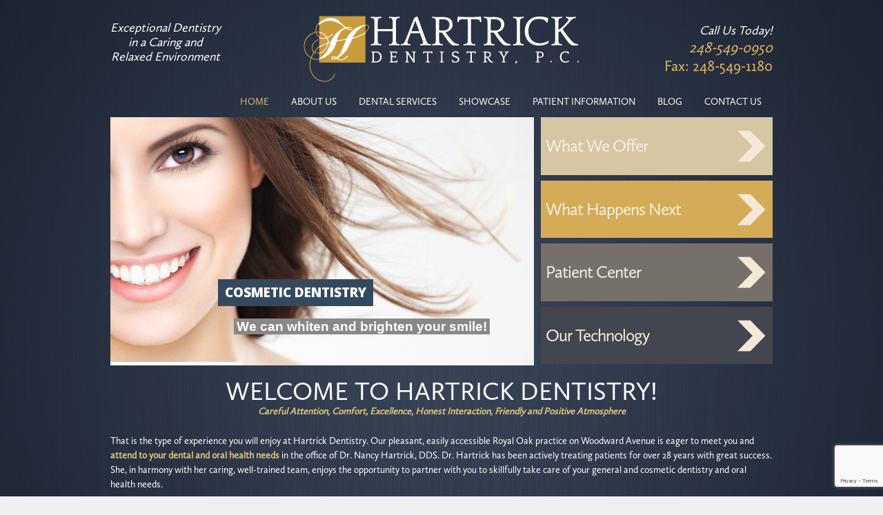

--- FILE ---
content_type: text/html; charset=UTF-8
request_url: https://www.hartrickdentistry.com/
body_size: 17407
content:
<!doctype html>
<!--[if !IE]>      <html class="no-js non-ie" lang="en-US"> <![endif]-->
<!--[if IE 7 ]>    <html class="no-js ie7" lang="en-US"> <![endif]-->
<!--[if IE 8 ]>    <html class="no-js ie8" lang="en-US"> <![endif]-->
<!--[if IE 9 ]>    <html class="no-js ie9" lang="en-US"> <![endif]-->
<!--[if gt IE 9]><!--> <html class="no-js" lang="en-US"> <!--<![endif]-->
<head>

<meta charset="UTF-8" />
<meta name="viewport" content="width=device-width, user-scalable=no, initial-scale=1.0, minimum-scale=1.0, maximum-scale=1.0">

<title>Cosmetic Dentist 48073 | Royal Oak | Birmingham, MIHartrick Dentistry, Royal Oak Michigan Cosmetic Dentist</title>

<link rel="profile" href="http://gmpg.org/xfn/11" />
<link rel="pingback" href="https://www.hartrickdentistry.com/xmlrpc.php" />

<link rel="shortcut icon" href="" type="image/x-icon" />

<style type="text/css">
@font-face {
    font-family: Calluna;
    src: url('/fonts/CallunaSans-Regular.eot');
    src: local('☺'), url('/fonts/CallunaSans-Regular.woff') format('woff'), url('/fonts/CallunaSans-Regular.ttf') format('truetype'), url('/fonts/CallunaSans-Regular.svg') format('svg');
	font-weight: normal;
	font-style: normal;
}

.calluna {
	font-family: Calluna;
}

</style>



<script>
  (function(i,s,o,g,r,a,m){i['GoogleAnalyticsObject']=r;i[r]=i[r]||function(){
  (i[r].q=i[r].q||[]).push(arguments)},i[r].l=1*new Date();a=s.createElement(o),
  m=s.getElementsByTagName(o)[0];a.async=1;a.src=g;m.parentNode.insertBefore(a,m)
  })(window,document,'script','//www.google-analytics.com/analytics.js','ga');

  ga('create', 'UA-44535715-1', 'auto');
  ga('send', 'pageview');

</script>
<meta name='robots' content='index, follow, max-image-preview:large, max-snippet:-1, max-video-preview:-1' />

	<!-- This site is optimized with the Yoast SEO plugin v25.0 - https://yoast.com/wordpress/plugins/seo/ -->
	<meta name="description" content="Dr. Hartrick is the premier dentist in the Royal Oak and Birmingham MI area. Click inside to learn how Hartrick Dentistry can help you with your oral health" />
	<link rel="canonical" href="https://www.hartrickdentistry.com/" />
	<meta property="og:locale" content="en_US" />
	<meta property="og:type" content="website" />
	<meta property="og:title" content="Cosmetic Dentist 48073 | Royal Oak | Birmingham, MI" />
	<meta property="og:description" content="Dr. Hartrick is the premier dentist in the Royal Oak and Birmingham MI area. Click inside to learn how Hartrick Dentistry can help you with your oral health" />
	<meta property="og:url" content="https://www.hartrickdentistry.com/" />
	<meta property="og:site_name" content="Hartrick Dentistry, Royal Oak Michigan Cosmetic Dentist" />
	<meta property="article:modified_time" content="2019-06-20T21:51:32+00:00" />
	<meta property="og:image" content="https://www.hartrickdentistry.com/wp-content/uploads/2013/10/thumb2.jpg" />
	<meta name="twitter:card" content="summary_large_image" />
	<script type="application/ld+json" class="yoast-schema-graph">{"@context":"https://schema.org","@graph":[{"@type":"WebPage","@id":"https://www.hartrickdentistry.com/","url":"https://www.hartrickdentistry.com/","name":"Cosmetic Dentist 48073 | Royal Oak | Birmingham, MI","isPartOf":{"@id":"https://www.hartrickdentistry.com/#website"},"primaryImageOfPage":{"@id":"https://www.hartrickdentistry.com/#primaryimage"},"image":{"@id":"https://www.hartrickdentistry.com/#primaryimage"},"thumbnailUrl":"https://www.hartrickdentistry.com/wp-content/uploads/2013/10/thumb2.jpg","datePublished":"2013-10-15T18:04:06+00:00","dateModified":"2019-06-20T21:51:32+00:00","description":"Dr. Hartrick is the premier dentist in the Royal Oak and Birmingham MI area. Click inside to learn how Hartrick Dentistry can help you with your oral health","breadcrumb":{"@id":"https://www.hartrickdentistry.com/#breadcrumb"},"inLanguage":"en-US","potentialAction":[{"@type":"ReadAction","target":["https://www.hartrickdentistry.com/"]}]},{"@type":"ImageObject","inLanguage":"en-US","@id":"https://www.hartrickdentistry.com/#primaryimage","url":"https://www.hartrickdentistry.com/wp-content/uploads/2013/10/thumb2.jpg","contentUrl":"https://www.hartrickdentistry.com/wp-content/uploads/2013/10/thumb2.jpg","width":199,"height":166},{"@type":"BreadcrumbList","@id":"https://www.hartrickdentistry.com/#breadcrumb","itemListElement":[{"@type":"ListItem","position":1,"name":"Home"}]},{"@type":"WebSite","@id":"https://www.hartrickdentistry.com/#website","url":"https://www.hartrickdentistry.com/","name":"Hartrick Dentistry, Royal Oak Michigan Cosmetic Dentist","description":"Royal Oak, MI Dentist","potentialAction":[{"@type":"SearchAction","target":{"@type":"EntryPoint","urlTemplate":"https://www.hartrickdentistry.com/?s={search_term_string}"},"query-input":{"@type":"PropertyValueSpecification","valueRequired":true,"valueName":"search_term_string"}}],"inLanguage":"en-US"}]}</script>
	<meta name="msvalidate.01" content="4691E4635BBB3D51B94A8F6FB5D93D7B" />
	<meta name="google-site-verification" content="PtdTXiS7yNEpKtNU2tPkj2A42ThZyIxBZFflXhhccTA" />
	<!-- / Yoast SEO plugin. -->


<link rel="alternate" type="application/rss+xml" title="Hartrick Dentistry, Royal Oak Michigan Cosmetic Dentist &raquo; Feed" href="https://www.hartrickdentistry.com/feed/" />
<link rel="alternate" type="application/rss+xml" title="Hartrick Dentistry, Royal Oak Michigan Cosmetic Dentist &raquo; Comments Feed" href="https://www.hartrickdentistry.com/comments/feed/" />
<link rel="alternate" title="oEmbed (JSON)" type="application/json+oembed" href="https://www.hartrickdentistry.com/wp-json/oembed/1.0/embed?url=https%3A%2F%2Fwww.hartrickdentistry.com%2F" />
<link rel="alternate" title="oEmbed (XML)" type="text/xml+oembed" href="https://www.hartrickdentistry.com/wp-json/oembed/1.0/embed?url=https%3A%2F%2Fwww.hartrickdentistry.com%2F&#038;format=xml" />
<style id='wp-img-auto-sizes-contain-inline-css' type='text/css'>
img:is([sizes=auto i],[sizes^="auto," i]){contain-intrinsic-size:3000px 1500px}
/*# sourceURL=wp-img-auto-sizes-contain-inline-css */
</style>
<link rel='stylesheet' id='responsive-style-css' href='https://www.hartrickdentistry.com/wp-content/themes/dentalcmo/style.css?ver=1.8.6' type='text/css' media='all' />
<style id='wp-emoji-styles-inline-css' type='text/css'>

	img.wp-smiley, img.emoji {
		display: inline !important;
		border: none !important;
		box-shadow: none !important;
		height: 1em !important;
		width: 1em !important;
		margin: 0 0.07em !important;
		vertical-align: -0.1em !important;
		background: none !important;
		padding: 0 !important;
	}
/*# sourceURL=wp-emoji-styles-inline-css */
</style>
<style id='wp-block-library-inline-css' type='text/css'>
:root{--wp-block-synced-color:#7a00df;--wp-block-synced-color--rgb:122,0,223;--wp-bound-block-color:var(--wp-block-synced-color);--wp-editor-canvas-background:#ddd;--wp-admin-theme-color:#007cba;--wp-admin-theme-color--rgb:0,124,186;--wp-admin-theme-color-darker-10:#006ba1;--wp-admin-theme-color-darker-10--rgb:0,107,160.5;--wp-admin-theme-color-darker-20:#005a87;--wp-admin-theme-color-darker-20--rgb:0,90,135;--wp-admin-border-width-focus:2px}@media (min-resolution:192dpi){:root{--wp-admin-border-width-focus:1.5px}}.wp-element-button{cursor:pointer}:root .has-very-light-gray-background-color{background-color:#eee}:root .has-very-dark-gray-background-color{background-color:#313131}:root .has-very-light-gray-color{color:#eee}:root .has-very-dark-gray-color{color:#313131}:root .has-vivid-green-cyan-to-vivid-cyan-blue-gradient-background{background:linear-gradient(135deg,#00d084,#0693e3)}:root .has-purple-crush-gradient-background{background:linear-gradient(135deg,#34e2e4,#4721fb 50%,#ab1dfe)}:root .has-hazy-dawn-gradient-background{background:linear-gradient(135deg,#faaca8,#dad0ec)}:root .has-subdued-olive-gradient-background{background:linear-gradient(135deg,#fafae1,#67a671)}:root .has-atomic-cream-gradient-background{background:linear-gradient(135deg,#fdd79a,#004a59)}:root .has-nightshade-gradient-background{background:linear-gradient(135deg,#330968,#31cdcf)}:root .has-midnight-gradient-background{background:linear-gradient(135deg,#020381,#2874fc)}:root{--wp--preset--font-size--normal:16px;--wp--preset--font-size--huge:42px}.has-regular-font-size{font-size:1em}.has-larger-font-size{font-size:2.625em}.has-normal-font-size{font-size:var(--wp--preset--font-size--normal)}.has-huge-font-size{font-size:var(--wp--preset--font-size--huge)}.has-text-align-center{text-align:center}.has-text-align-left{text-align:left}.has-text-align-right{text-align:right}.has-fit-text{white-space:nowrap!important}#end-resizable-editor-section{display:none}.aligncenter{clear:both}.items-justified-left{justify-content:flex-start}.items-justified-center{justify-content:center}.items-justified-right{justify-content:flex-end}.items-justified-space-between{justify-content:space-between}.screen-reader-text{border:0;clip-path:inset(50%);height:1px;margin:-1px;overflow:hidden;padding:0;position:absolute;width:1px;word-wrap:normal!important}.screen-reader-text:focus{background-color:#ddd;clip-path:none;color:#444;display:block;font-size:1em;height:auto;left:5px;line-height:normal;padding:15px 23px 14px;text-decoration:none;top:5px;width:auto;z-index:100000}html :where(.has-border-color){border-style:solid}html :where([style*=border-top-color]){border-top-style:solid}html :where([style*=border-right-color]){border-right-style:solid}html :where([style*=border-bottom-color]){border-bottom-style:solid}html :where([style*=border-left-color]){border-left-style:solid}html :where([style*=border-width]){border-style:solid}html :where([style*=border-top-width]){border-top-style:solid}html :where([style*=border-right-width]){border-right-style:solid}html :where([style*=border-bottom-width]){border-bottom-style:solid}html :where([style*=border-left-width]){border-left-style:solid}html :where(img[class*=wp-image-]){height:auto;max-width:100%}:where(figure){margin:0 0 1em}html :where(.is-position-sticky){--wp-admin--admin-bar--position-offset:var(--wp-admin--admin-bar--height,0px)}@media screen and (max-width:600px){html :where(.is-position-sticky){--wp-admin--admin-bar--position-offset:0px}}

/*# sourceURL=wp-block-library-inline-css */
</style><style id='global-styles-inline-css' type='text/css'>
:root{--wp--preset--aspect-ratio--square: 1;--wp--preset--aspect-ratio--4-3: 4/3;--wp--preset--aspect-ratio--3-4: 3/4;--wp--preset--aspect-ratio--3-2: 3/2;--wp--preset--aspect-ratio--2-3: 2/3;--wp--preset--aspect-ratio--16-9: 16/9;--wp--preset--aspect-ratio--9-16: 9/16;--wp--preset--color--black: #000000;--wp--preset--color--cyan-bluish-gray: #abb8c3;--wp--preset--color--white: #ffffff;--wp--preset--color--pale-pink: #f78da7;--wp--preset--color--vivid-red: #cf2e2e;--wp--preset--color--luminous-vivid-orange: #ff6900;--wp--preset--color--luminous-vivid-amber: #fcb900;--wp--preset--color--light-green-cyan: #7bdcb5;--wp--preset--color--vivid-green-cyan: #00d084;--wp--preset--color--pale-cyan-blue: #8ed1fc;--wp--preset--color--vivid-cyan-blue: #0693e3;--wp--preset--color--vivid-purple: #9b51e0;--wp--preset--gradient--vivid-cyan-blue-to-vivid-purple: linear-gradient(135deg,rgb(6,147,227) 0%,rgb(155,81,224) 100%);--wp--preset--gradient--light-green-cyan-to-vivid-green-cyan: linear-gradient(135deg,rgb(122,220,180) 0%,rgb(0,208,130) 100%);--wp--preset--gradient--luminous-vivid-amber-to-luminous-vivid-orange: linear-gradient(135deg,rgb(252,185,0) 0%,rgb(255,105,0) 100%);--wp--preset--gradient--luminous-vivid-orange-to-vivid-red: linear-gradient(135deg,rgb(255,105,0) 0%,rgb(207,46,46) 100%);--wp--preset--gradient--very-light-gray-to-cyan-bluish-gray: linear-gradient(135deg,rgb(238,238,238) 0%,rgb(169,184,195) 100%);--wp--preset--gradient--cool-to-warm-spectrum: linear-gradient(135deg,rgb(74,234,220) 0%,rgb(151,120,209) 20%,rgb(207,42,186) 40%,rgb(238,44,130) 60%,rgb(251,105,98) 80%,rgb(254,248,76) 100%);--wp--preset--gradient--blush-light-purple: linear-gradient(135deg,rgb(255,206,236) 0%,rgb(152,150,240) 100%);--wp--preset--gradient--blush-bordeaux: linear-gradient(135deg,rgb(254,205,165) 0%,rgb(254,45,45) 50%,rgb(107,0,62) 100%);--wp--preset--gradient--luminous-dusk: linear-gradient(135deg,rgb(255,203,112) 0%,rgb(199,81,192) 50%,rgb(65,88,208) 100%);--wp--preset--gradient--pale-ocean: linear-gradient(135deg,rgb(255,245,203) 0%,rgb(182,227,212) 50%,rgb(51,167,181) 100%);--wp--preset--gradient--electric-grass: linear-gradient(135deg,rgb(202,248,128) 0%,rgb(113,206,126) 100%);--wp--preset--gradient--midnight: linear-gradient(135deg,rgb(2,3,129) 0%,rgb(40,116,252) 100%);--wp--preset--font-size--small: 13px;--wp--preset--font-size--medium: 20px;--wp--preset--font-size--large: 36px;--wp--preset--font-size--x-large: 42px;--wp--preset--spacing--20: 0.44rem;--wp--preset--spacing--30: 0.67rem;--wp--preset--spacing--40: 1rem;--wp--preset--spacing--50: 1.5rem;--wp--preset--spacing--60: 2.25rem;--wp--preset--spacing--70: 3.38rem;--wp--preset--spacing--80: 5.06rem;--wp--preset--shadow--natural: 6px 6px 9px rgba(0, 0, 0, 0.2);--wp--preset--shadow--deep: 12px 12px 50px rgba(0, 0, 0, 0.4);--wp--preset--shadow--sharp: 6px 6px 0px rgba(0, 0, 0, 0.2);--wp--preset--shadow--outlined: 6px 6px 0px -3px rgb(255, 255, 255), 6px 6px rgb(0, 0, 0);--wp--preset--shadow--crisp: 6px 6px 0px rgb(0, 0, 0);}:where(.is-layout-flex){gap: 0.5em;}:where(.is-layout-grid){gap: 0.5em;}body .is-layout-flex{display: flex;}.is-layout-flex{flex-wrap: wrap;align-items: center;}.is-layout-flex > :is(*, div){margin: 0;}body .is-layout-grid{display: grid;}.is-layout-grid > :is(*, div){margin: 0;}:where(.wp-block-columns.is-layout-flex){gap: 2em;}:where(.wp-block-columns.is-layout-grid){gap: 2em;}:where(.wp-block-post-template.is-layout-flex){gap: 1.25em;}:where(.wp-block-post-template.is-layout-grid){gap: 1.25em;}.has-black-color{color: var(--wp--preset--color--black) !important;}.has-cyan-bluish-gray-color{color: var(--wp--preset--color--cyan-bluish-gray) !important;}.has-white-color{color: var(--wp--preset--color--white) !important;}.has-pale-pink-color{color: var(--wp--preset--color--pale-pink) !important;}.has-vivid-red-color{color: var(--wp--preset--color--vivid-red) !important;}.has-luminous-vivid-orange-color{color: var(--wp--preset--color--luminous-vivid-orange) !important;}.has-luminous-vivid-amber-color{color: var(--wp--preset--color--luminous-vivid-amber) !important;}.has-light-green-cyan-color{color: var(--wp--preset--color--light-green-cyan) !important;}.has-vivid-green-cyan-color{color: var(--wp--preset--color--vivid-green-cyan) !important;}.has-pale-cyan-blue-color{color: var(--wp--preset--color--pale-cyan-blue) !important;}.has-vivid-cyan-blue-color{color: var(--wp--preset--color--vivid-cyan-blue) !important;}.has-vivid-purple-color{color: var(--wp--preset--color--vivid-purple) !important;}.has-black-background-color{background-color: var(--wp--preset--color--black) !important;}.has-cyan-bluish-gray-background-color{background-color: var(--wp--preset--color--cyan-bluish-gray) !important;}.has-white-background-color{background-color: var(--wp--preset--color--white) !important;}.has-pale-pink-background-color{background-color: var(--wp--preset--color--pale-pink) !important;}.has-vivid-red-background-color{background-color: var(--wp--preset--color--vivid-red) !important;}.has-luminous-vivid-orange-background-color{background-color: var(--wp--preset--color--luminous-vivid-orange) !important;}.has-luminous-vivid-amber-background-color{background-color: var(--wp--preset--color--luminous-vivid-amber) !important;}.has-light-green-cyan-background-color{background-color: var(--wp--preset--color--light-green-cyan) !important;}.has-vivid-green-cyan-background-color{background-color: var(--wp--preset--color--vivid-green-cyan) !important;}.has-pale-cyan-blue-background-color{background-color: var(--wp--preset--color--pale-cyan-blue) !important;}.has-vivid-cyan-blue-background-color{background-color: var(--wp--preset--color--vivid-cyan-blue) !important;}.has-vivid-purple-background-color{background-color: var(--wp--preset--color--vivid-purple) !important;}.has-black-border-color{border-color: var(--wp--preset--color--black) !important;}.has-cyan-bluish-gray-border-color{border-color: var(--wp--preset--color--cyan-bluish-gray) !important;}.has-white-border-color{border-color: var(--wp--preset--color--white) !important;}.has-pale-pink-border-color{border-color: var(--wp--preset--color--pale-pink) !important;}.has-vivid-red-border-color{border-color: var(--wp--preset--color--vivid-red) !important;}.has-luminous-vivid-orange-border-color{border-color: var(--wp--preset--color--luminous-vivid-orange) !important;}.has-luminous-vivid-amber-border-color{border-color: var(--wp--preset--color--luminous-vivid-amber) !important;}.has-light-green-cyan-border-color{border-color: var(--wp--preset--color--light-green-cyan) !important;}.has-vivid-green-cyan-border-color{border-color: var(--wp--preset--color--vivid-green-cyan) !important;}.has-pale-cyan-blue-border-color{border-color: var(--wp--preset--color--pale-cyan-blue) !important;}.has-vivid-cyan-blue-border-color{border-color: var(--wp--preset--color--vivid-cyan-blue) !important;}.has-vivid-purple-border-color{border-color: var(--wp--preset--color--vivid-purple) !important;}.has-vivid-cyan-blue-to-vivid-purple-gradient-background{background: var(--wp--preset--gradient--vivid-cyan-blue-to-vivid-purple) !important;}.has-light-green-cyan-to-vivid-green-cyan-gradient-background{background: var(--wp--preset--gradient--light-green-cyan-to-vivid-green-cyan) !important;}.has-luminous-vivid-amber-to-luminous-vivid-orange-gradient-background{background: var(--wp--preset--gradient--luminous-vivid-amber-to-luminous-vivid-orange) !important;}.has-luminous-vivid-orange-to-vivid-red-gradient-background{background: var(--wp--preset--gradient--luminous-vivid-orange-to-vivid-red) !important;}.has-very-light-gray-to-cyan-bluish-gray-gradient-background{background: var(--wp--preset--gradient--very-light-gray-to-cyan-bluish-gray) !important;}.has-cool-to-warm-spectrum-gradient-background{background: var(--wp--preset--gradient--cool-to-warm-spectrum) !important;}.has-blush-light-purple-gradient-background{background: var(--wp--preset--gradient--blush-light-purple) !important;}.has-blush-bordeaux-gradient-background{background: var(--wp--preset--gradient--blush-bordeaux) !important;}.has-luminous-dusk-gradient-background{background: var(--wp--preset--gradient--luminous-dusk) !important;}.has-pale-ocean-gradient-background{background: var(--wp--preset--gradient--pale-ocean) !important;}.has-electric-grass-gradient-background{background: var(--wp--preset--gradient--electric-grass) !important;}.has-midnight-gradient-background{background: var(--wp--preset--gradient--midnight) !important;}.has-small-font-size{font-size: var(--wp--preset--font-size--small) !important;}.has-medium-font-size{font-size: var(--wp--preset--font-size--medium) !important;}.has-large-font-size{font-size: var(--wp--preset--font-size--large) !important;}.has-x-large-font-size{font-size: var(--wp--preset--font-size--x-large) !important;}
/*# sourceURL=global-styles-inline-css */
</style>

<style id='classic-theme-styles-inline-css' type='text/css'>
/*! This file is auto-generated */
.wp-block-button__link{color:#fff;background-color:#32373c;border-radius:9999px;box-shadow:none;text-decoration:none;padding:calc(.667em + 2px) calc(1.333em + 2px);font-size:1.125em}.wp-block-file__button{background:#32373c;color:#fff;text-decoration:none}
/*# sourceURL=/wp-includes/css/classic-themes.min.css */
</style>
<link rel='stylesheet' id='contact-form-7-css' href='https://www.hartrickdentistry.com/wp-content/plugins/contact-form-7/includes/css/styles.css?ver=6.0.6' type='text/css' media='all' />
<link rel='stylesheet' id='social-widget-css' href='https://www.hartrickdentistry.com/wp-content/plugins/social-media-widget/social_widget.css?ver=6.9' type='text/css' media='all' />
<style id='akismet-widget-style-inline-css' type='text/css'>

			.a-stats {
				--akismet-color-mid-green: #357b49;
				--akismet-color-white: #fff;
				--akismet-color-light-grey: #f6f7f7;

				max-width: 350px;
				width: auto;
			}

			.a-stats * {
				all: unset;
				box-sizing: border-box;
			}

			.a-stats strong {
				font-weight: 600;
			}

			.a-stats a.a-stats__link,
			.a-stats a.a-stats__link:visited,
			.a-stats a.a-stats__link:active {
				background: var(--akismet-color-mid-green);
				border: none;
				box-shadow: none;
				border-radius: 8px;
				color: var(--akismet-color-white);
				cursor: pointer;
				display: block;
				font-family: -apple-system, BlinkMacSystemFont, 'Segoe UI', 'Roboto', 'Oxygen-Sans', 'Ubuntu', 'Cantarell', 'Helvetica Neue', sans-serif;
				font-weight: 500;
				padding: 12px;
				text-align: center;
				text-decoration: none;
				transition: all 0.2s ease;
			}

			/* Extra specificity to deal with TwentyTwentyOne focus style */
			.widget .a-stats a.a-stats__link:focus {
				background: var(--akismet-color-mid-green);
				color: var(--akismet-color-white);
				text-decoration: none;
			}

			.a-stats a.a-stats__link:hover {
				filter: brightness(110%);
				box-shadow: 0 4px 12px rgba(0, 0, 0, 0.06), 0 0 2px rgba(0, 0, 0, 0.16);
			}

			.a-stats .count {
				color: var(--akismet-color-white);
				display: block;
				font-size: 1.5em;
				line-height: 1.4;
				padding: 0 13px;
				white-space: nowrap;
			}
		
/*# sourceURL=akismet-widget-style-inline-css */
</style>
<link rel='stylesheet' id='et-shortcodes-css-css' href='https://www.hartrickdentistry.com/wp-content/plugins/et-shortcodes/css/shortcodes.css?ver=3.0' type='text/css' media='all' />
<link rel='stylesheet' id='et-shortcodes-responsive-css-css' href='https://www.hartrickdentistry.com/wp-content/plugins/et-shortcodes/css/shortcodes_responsive.css?ver=3.0' type='text/css' media='all' />
<link rel='stylesheet' id='gpp_shortcodes-css' href='https://www.hartrickdentistry.com/wp-content/plugins/gpp-shortcodes/gpp-shortcodes.css?ver=6.9' type='text/css' media='all' />
<script type="text/javascript" src="https://www.hartrickdentistry.com/wp-includes/js/jquery/jquery.min.js?ver=3.7.1" id="jquery-core-js"></script>
<script type="text/javascript" src="https://www.hartrickdentistry.com/wp-includes/js/jquery/jquery-migrate.min.js?ver=3.4.1" id="jquery-migrate-js"></script>
<script type="text/javascript" src="https://www.hartrickdentistry.com/wp-content/themes/dentalcmo/js/responsive-modernizr.js?ver=2.6.1" id="modernizr-js"></script>
<link rel="https://api.w.org/" href="https://www.hartrickdentistry.com/wp-json/" /><link rel="alternate" title="JSON" type="application/json" href="https://www.hartrickdentistry.com/wp-json/wp/v2/pages/5" /><link rel="EditURI" type="application/rsd+xml" title="RSD" href="https://www.hartrickdentistry.com/xmlrpc.php?rsd" />
<meta name="generator" content="WordPress 6.9" />
<link rel='shortlink' href='https://www.hartrickdentistry.com/' />
<script async src="//64234.tctm.co/t.js"></script><!-- We need this for debugging -->
<!-- DentalCMO Build (2013) 1.0 -->
<style type="text/css">.broken_link, a.broken_link {
	text-decoration: line-through;
}</style><style type="text/css" id="custom-background-css">
body.custom-background { background-image: url("https://www.hartrickdentistry.com/wp-content/uploads/2014/04/BG.jpg"); background-position: center top; background-size: auto; background-repeat: repeat; background-attachment: fixed; }
</style>
	<meta name="generator" content="Powered by Slider Revolution 6.6.20 - responsive, Mobile-Friendly Slider Plugin for WordPress with comfortable drag and drop interface." />
<script>function setREVStartSize(e){
			//window.requestAnimationFrame(function() {
				window.RSIW = window.RSIW===undefined ? window.innerWidth : window.RSIW;
				window.RSIH = window.RSIH===undefined ? window.innerHeight : window.RSIH;
				try {
					var pw = document.getElementById(e.c).parentNode.offsetWidth,
						newh;
					pw = pw===0 || isNaN(pw) || (e.l=="fullwidth" || e.layout=="fullwidth") ? window.RSIW : pw;
					e.tabw = e.tabw===undefined ? 0 : parseInt(e.tabw);
					e.thumbw = e.thumbw===undefined ? 0 : parseInt(e.thumbw);
					e.tabh = e.tabh===undefined ? 0 : parseInt(e.tabh);
					e.thumbh = e.thumbh===undefined ? 0 : parseInt(e.thumbh);
					e.tabhide = e.tabhide===undefined ? 0 : parseInt(e.tabhide);
					e.thumbhide = e.thumbhide===undefined ? 0 : parseInt(e.thumbhide);
					e.mh = e.mh===undefined || e.mh=="" || e.mh==="auto" ? 0 : parseInt(e.mh,0);
					if(e.layout==="fullscreen" || e.l==="fullscreen")
						newh = Math.max(e.mh,window.RSIH);
					else{
						e.gw = Array.isArray(e.gw) ? e.gw : [e.gw];
						for (var i in e.rl) if (e.gw[i]===undefined || e.gw[i]===0) e.gw[i] = e.gw[i-1];
						e.gh = e.el===undefined || e.el==="" || (Array.isArray(e.el) && e.el.length==0)? e.gh : e.el;
						e.gh = Array.isArray(e.gh) ? e.gh : [e.gh];
						for (var i in e.rl) if (e.gh[i]===undefined || e.gh[i]===0) e.gh[i] = e.gh[i-1];
											
						var nl = new Array(e.rl.length),
							ix = 0,
							sl;
						e.tabw = e.tabhide>=pw ? 0 : e.tabw;
						e.thumbw = e.thumbhide>=pw ? 0 : e.thumbw;
						e.tabh = e.tabhide>=pw ? 0 : e.tabh;
						e.thumbh = e.thumbhide>=pw ? 0 : e.thumbh;
						for (var i in e.rl) nl[i] = e.rl[i]<window.RSIW ? 0 : e.rl[i];
						sl = nl[0];
						for (var i in nl) if (sl>nl[i] && nl[i]>0) { sl = nl[i]; ix=i;}
						var m = pw>(e.gw[ix]+e.tabw+e.thumbw) ? 1 : (pw-(e.tabw+e.thumbw)) / (e.gw[ix]);
						newh =  (e.gh[ix] * m) + (e.tabh + e.thumbh);
					}
					var el = document.getElementById(e.c);
					if (el!==null && el) el.style.height = newh+"px";
					el = document.getElementById(e.c+"_wrapper");
					if (el!==null && el) {
						el.style.height = newh+"px";
						el.style.display = "block";
					}
				} catch(e){
					console.log("Failure at Presize of Slider:" + e)
				}
			//});
		  };</script>
		<style type="text/css" id="wp-custom-css">
			
		</style>
				
<!-- Responsive Select CSS 
================================================================ -->
<style type="text/css" id="responsive-select-css">
.responsiveSelectContainer select.responsiveMenuSelect, select.responsiveMenuSelect{
	display:none;
}

@media (max-width: 960px) {
	.responsiveSelectContainer{
		border:none !important;
		background:none !important;
		box-shadow:none !important;
		height:auto !important;
		max-height:none !important;
		visibility:visible !important;
	}
	.responsiveSelectContainer ul, ul.responsiveSelectFullMenu, #megaMenu ul.megaMenu.responsiveSelectFullMenu{
		display: none !important;
	}
	.responsiveSelectContainer select.responsiveMenuSelect, select.responsiveMenuSelect { 
		display: inline-block; 
		width:100%;
	}
}	
</style>
<!-- end Responsive Select CSS -->

<!-- Responsive Select JS
================================================================ -->
<script type="text/javascript">
jQuery(document).ready( function($){
	$( '.responsiveMenuSelect' ).change(function() {
		var loc = $(this).find( 'option:selected' ).val();
		if( loc != '' && loc != '#' ) window.location = loc;
	});
	//$( '.responsiveMenuSelect' ).val('');
});
</script>
<!-- end Responsive Select JS -->
		
<style type="text/css" media="screen">
	.shadowbox {
	background-color:  ;
	-moz-box-shadow:px px px px #ffffff;
	-webkit-box-shadow:px px px px #ffffff;
	box-shadow:px px px px #ffffff;
	}
	.textwidget { color: #43464f; }
	.widget-wrapper { background-color: ; }
	.widget-title, .widget-title-home { color: #43464f !important; }
	#callus { top: 33px; right: 0px; }
	#tagline { top: 30px; }
	h1 { font-family: Calluna, sans-serif; color: #dac27c; font-size: px; font-weight:normal; padding:  !important; margin:  !important; }
	h2 { font-family: Calluna, sans-serif; color: #dac27c; font-size: 22px; font-weight:normal; padding:  !important; margin:  !important; }
	h3 { font-family: Calluna, sans-serif; color: #dac27c; font-size: px; font-weight:normal; padding:  !important; margin:  !important; }
	h4 { font-family: Calluna, sans-serif; color: #dac27c; font-size: px; font-weight:normal; padding:  !important; margin:  !important; }
	h5 { font-family: Calluna, sans-serif; color: #dac27c; font-size: px; font-weight:normal; padding:  !important; margin:  !important; }
	h6 { font-family: Calluna, sans-serif; color: #dac27c; font-size: px; font-weight:normal; padding:  !important; margin:  !important; }
	body { font-family: Calluna, sans-serif; color:#ffffff; font-size: px; font-weight:normal; padding:  !important; margin:  !important; }
	a { font-family: Calluna, sans-serif; color: #75706a; font-size: px; font-weight:normal; padding:  !important; margin:  !important; }
	.post-entry p { font-family: Calluna, sans-serif; color: ; font-size: px; font-weight:normal; padding:  !important; margin:  !important; }

	.footer-menu a { color: #ffffff !important; font-size: 10px; text-transform:lowercase; font-family: Calluna, sans-serif; padding: 0 10px !important; }
	.footer-menu a:hover {	color: #dac27c !important; }
	.powered { color: #ffffff; font-family: Calluna, sans-serif; }
	.powered a { color: #dac27c !important; }
	.seo_content { color: #ffffff; font-family: Calluna, sans-serif; text-align: justify; }
	.seo_content a { color: #dac27c !important; }
	.menu a { color: #ffffff; font-size: 14px; font-weight:normal; text-transform:uppercase; font-family: Calluna, sans-serif; padding: 0 16px; }
	.menu a:hover {	color: #d6bd7a; font-weight:normal; }
	.menu .current_page_item > a { color: #d6bd7a; font-weight:normal; }
	.menu li li { background-color:#75706a; border: 1px solid #75706a; }
	.menu li li a { color:#ffffff; font-weight:normal; }
	.menu li li a:hover { font-weight:normal; color:#fff; background-color:#d4ac57 !important; }
	.menu .current_page_item  li li a { color:#ffffff; }
	.sub-menu > .current_page_item > a { background: #d4ac57 !important; color: #fff !important; }
	.number { color:#dfb65e; font-weight:500; font-size: 22px; font-family: Calluna, sans-serif; }
	.calltext { color:#ffffff; font-weight:500; font-size: 18px; font-family: Calluna, sans-serif; }
	#responsiveheader { color:#dfb65e; }
	#responsiveheader a { color:#dfb65e; }
	;
	
}
</style>

<script type="text/javascript">
jQuery(document).ready(function() {
setInterval(function() {
	var sliderHeight = jQuery('#slider-container').height();
	jQuery('#slider-nav').css("height", sliderHeight + 'px');
	var navButtonHeight = jQuery('#slider-nav div:last-of-type').height();
	jQuery('#slider-nav div a').css("line-height", navButtonHeight + 'px');
}, 100);
});
</script>


<link rel='stylesheet' id='lshowcase-main-style-css' href='https://www.hartrickdentistry.com/wp-content/plugins/logos-showcase/styles.css?ver=6.9' type='text/css' media='all' />
<link rel='stylesheet' id='rs-plugin-settings-css' href='https://www.hartrickdentistry.com/wp-content/plugins/revslider/public/assets/css/rs6.css?ver=6.6.20' type='text/css' media='all' />
<style id='rs-plugin-settings-inline-css' type='text/css'>
.tp-caption a{color:#ff7302;text-shadow:none;-webkit-transition:all 0.2s ease-out;-moz-transition:all 0.2s ease-out;-o-transition:all 0.2s ease-out;-ms-transition:all 0.2s ease-out}.tp-caption a:hover{color:#ffa902}
/*# sourceURL=rs-plugin-settings-inline-css */
</style>
</head>

<body class="home wp-singular page-template-default page page-id-5 custom-background wp-theme-dentalcmo">
                 
<div id="container" class="hfeed">
         
        <div id="header">


    <div id="callus">
    <p class="calltext"><em>Call Us Today!</em></p>
    <p class="number"><em><a href="tel:248-549-0950" onClick="ga('send', 'event', 'CallFromMobile', 'header', document.URL);" style="color:#dfb65e;">248-549-0950</a></em></p>
    <p class="number">Fax: 248-549-1180</p>
    </div>
    <div id="tagline">
    	Exceptional Dentistry<br/> in a Caring and<br/> Relaxed Environment
    </div>



                
       
              
        <div id="logo">
            <a href="https://www.hartrickdentistry.com/"><img src="https://www.hartrickdentistry.com/wp-content/uploads/2014/02/logo-web-01.png" alt="Hartrick Dentistry, Royal Oak Michigan Cosmetic Dentist" /></a>
        </div><!-- end of #logo -->
        
    

	<div id="responsiveheader">
	<span class="responsiveh" style="font-size:10px; padding-left:0px;">Call:<span class="responsiveh" style="font-size:14px; font-weight:bolder; padding-left:5px;"><em><a href="tel:248-549-0950" onClick="ga('send', 'event', 'CallFromMobile', 'header', document.URL);" style="color:#dfb65e;">248-549-0950</a></em></span></span><span class="responsiveh" style="font-size:10px; padding-left:0px;"><a href="https://maps.google.com/maps?f=q&source=embed&hl=en&geocode=&q=Hartrick+Dentistry+-+Nancy+Hartrick,+DDS,+32609+Woodward+Avenue,+Royal+Oak,+MI+48073&aq=0&oq=+Hartrick+Dentistry+-+Nancy+Hartrick,+DDS+32609+Woodward+Avenue+Royal+Oak,+MI+48073&sll=42.563702,-83.197403&sspn=0.135789,0.287018&ie=UTF8&hq=Hartrick+Dentistry+-+Nancy+Hartrick,+DDS,+32609+Woodward+Avenue,+Royal+Oak,&hnear=Royal+Oak,+Michigan+48073&ll=42.528948,-83.197551&spn=0.067913,0.143509&t=m&z=13&iwloc=A&cid=8367610210476669879" rel="nofollow" target="_blank">Map</a></span><span class="responsiveh" style="font-size:10px; padding-right:0px;"><a href="#contactus">Email Us</a></span>
	</div>
   
        			    
				<ul id="menu-main-menu-1" class="menu responsiveSelectFullMenu"><li class="menu-item menu-item-type-post_type menu-item-object-page menu-item-home current-menu-item page_item page-item-5 current_page_item menu-item-12"><a href="https://www.hartrickdentistry.com/" aria-current="page">Home</a></li>
<li class="menu-item menu-item-type-custom menu-item-object-custom menu-item-has-children menu-item-80"><a href="/meet-dr-nancy-hartrick/">About Us</a>
<ul class="sub-menu">
	<li class="menu-item menu-item-type-post_type menu-item-object-page menu-item-68"><a href="https://www.hartrickdentistry.com/meet-dr-nancy-hartrick/">Meet Dr. Nancy Hartrick</a></li>
	<li class="menu-item menu-item-type-post_type menu-item-object-page menu-item-69"><a href="https://www.hartrickdentistry.com/meet-our-team/">Meet Our Team</a></li>
	<li class="menu-item menu-item-type-post_type menu-item-object-page menu-item-76"><a href="https://www.hartrickdentistry.com/tour-our-office/">Tour Our Office</a></li>
	<li class="menu-item menu-item-type-post_type menu-item-object-page menu-item-656"><a href="https://www.hartrickdentistry.com/associations/">Associations</a></li>
	<li class="menu-item menu-item-type-custom menu-item-object-custom menu-item-has-children menu-item-1096"><a href="#">Media</a>
	<ul class="sub-menu">
		<li class="menu-item menu-item-type-custom menu-item-object-custom menu-item-1097"><a href="https://www.hartrickdentistry.com/wp-content/uploads/2024/08/proof-of-article-1-1.pdf">Digital Mandibular Arch Restoration</a></li>
		<li class="menu-item menu-item-type-custom menu-item-object-custom menu-item-1098"><a href="https://www.hartrickdentistry.com/wp-content/uploads/2024/08/nancy_article.pdf">Functional Occlusion</a></li>
		<li class="menu-item menu-item-type-custom menu-item-object-custom menu-item-1099"><a href="https://www.hartrickdentistry.com/wp-content/uploads/2024/08/IDV14N12_Sleep_Acker_2nd_KT_ToAuthor.pdf">Addressing Sleep-Related Breathing Disorders</a></li>
		<li class="menu-item menu-item-type-custom menu-item-object-custom menu-item-1100"><a href="https://www.hartrickdentistry.com/wp-content/uploads/2024/08/Guille-article.pdf">Fabrication of Facially Guided CAD-CAM Complete Dentures</a></li>
	</ul>
</li>
</ul>
</li>
<li class="menu-item menu-item-type-post_type menu-item-object-page menu-item-has-children menu-item-315"><a href="https://www.hartrickdentistry.com/treatments/">Dental Services</a>
<ul class="sub-menu">
	<li class="menu-item menu-item-type-post_type menu-item-object-page menu-item-61"><a href="https://www.hartrickdentistry.com/treatments/cosmetic-dentistry/">Cosmetic Dentistry</a></li>
	<li class="menu-item menu-item-type-post_type menu-item-object-page menu-item-67"><a href="https://www.hartrickdentistry.com/treatments/general-and-family-dentistry/">General &#038; Family Dentistry</a></li>
	<li class="menu-item menu-item-type-post_type menu-item-object-page menu-item-71"><a href="https://www.hartrickdentistry.com/treatments/sedation-dentistry/">Sedation Dentistry</a></li>
	<li class="menu-item menu-item-type-post_type menu-item-object-page menu-item-75"><a href="https://www.hartrickdentistry.com/treatments/teeth-whitening/">Teeth Whitening</a></li>
	<li class="menu-item menu-item-type-post_type menu-item-object-page menu-item-66"><a href="https://www.hartrickdentistry.com/treatments/veneers/">Dental Veneers</a></li>
	<li class="menu-item menu-item-type-post_type menu-item-object-page menu-item-64"><a href="https://www.hartrickdentistry.com/treatments/dental-implants/">Dental Implants</a></li>
	<li class="menu-item menu-item-type-post_type menu-item-object-page menu-item-62"><a href="https://www.hartrickdentistry.com/treatments/dental-bridges/">Dental Bridges</a></li>
	<li class="menu-item menu-item-type-post_type menu-item-object-page menu-item-63"><a href="https://www.hartrickdentistry.com/treatments/dental-crowns/">Dental Crowns</a></li>
	<li class="menu-item menu-item-type-post_type menu-item-object-page menu-item-74"><a href="https://www.hartrickdentistry.com/treatments/snoring-sleep-apnea-appliances/">Snoring &#038; Sleep Apnea</a></li>
	<li class="menu-item menu-item-type-post_type menu-item-object-page menu-item-has-children menu-item-676"><a href="https://www.hartrickdentistry.com/myofunctional-therapy/">Myofunctional Therapy</a>
	<ul class="sub-menu">
		<li class="menu-item menu-item-type-post_type menu-item-object-page menu-item-677"><a href="https://www.hartrickdentistry.com/facial-growth-development/">Facial Growth &#038; Development</a></li>
		<li class="menu-item menu-item-type-post_type menu-item-object-page menu-item-678"><a href="https://www.hartrickdentistry.com/orofacial-myofunctional-disorder/">Orofacial Myofunctional Disorder</a></li>
	</ul>
</li>
</ul>
</li>
<li class="menu-item menu-item-type-custom menu-item-object-custom menu-item-has-children menu-item-284"><a href="/smile-gallery/">Showcase</a>
<ul class="sub-menu">
	<li class="menu-item menu-item-type-post_type menu-item-object-page menu-item-73"><a href="https://www.hartrickdentistry.com/smile-gallery/">Smiles Gallery</a></li>
	<li class="menu-item menu-item-type-post_type menu-item-object-page menu-item-77"><a href="https://www.hartrickdentistry.com/what-out-patients-say/">What Our Patients Say</a></li>
</ul>
</li>
<li class="menu-item menu-item-type-custom menu-item-object-custom menu-item-has-children menu-item-81"><a href="/patient-forms/">Patient Information</a>
<ul class="sub-menu">
	<li class="menu-item menu-item-type-post_type menu-item-object-page menu-item-70"><a href="https://www.hartrickdentistry.com/patient-forms/">Patient Forms</a></li>
	<li class="menu-item menu-item-type-post_type menu-item-object-page menu-item-58"><a href="https://www.hartrickdentistry.com/get-in-touch/">Get In Touch</a></li>
	<li class="menu-item menu-item-type-post_type menu-item-object-page menu-item-696"><a href="https://www.hartrickdentistry.com/financing/">Financing</a></li>
</ul>
</li>
<li class="menu-item menu-item-type-post_type menu-item-object-page menu-item-59"><a href="https://www.hartrickdentistry.com/blog/">Blog</a></li>
<li class="menu-item menu-item-type-post_type menu-item-object-page menu-item-60"><a href="https://www.hartrickdentistry.com/contact-us/">Contact Us</a></li>
</ul><select class="responsiveMenuSelect"><option value="" selected="selected">&rArr; Navigate</option><option  id="menu-item-12" value="https://www.hartrickdentistry.com/">Home</option>
<option  id="menu-item-80" value="/meet-dr-nancy-hartrick/">About Us</option>
	<option  id="menu-item-68" value="https://www.hartrickdentistry.com/meet-dr-nancy-hartrick/">&ndash; Meet Dr. Nancy Hartrick</option>
	<option  id="menu-item-69" value="https://www.hartrickdentistry.com/meet-our-team/">&ndash; Meet Our Team</option>
	<option  id="menu-item-76" value="https://www.hartrickdentistry.com/tour-our-office/">&ndash; Tour Our Office</option>
	<option  id="menu-item-656" value="https://www.hartrickdentistry.com/associations/">&ndash; Associations</option>
		<option  id="menu-item-1097" value="https://www.hartrickdentistry.com/wp-content/uploads/2024/08/proof-of-article-1-1.pdf">&ndash; &ndash; Digital Mandibular Arch Restoration</option>
		<option  id="menu-item-1098" value="https://www.hartrickdentistry.com/wp-content/uploads/2024/08/nancy_article.pdf">&ndash; &ndash; Functional Occlusion</option>
		<option  id="menu-item-1099" value="https://www.hartrickdentistry.com/wp-content/uploads/2024/08/IDV14N12_Sleep_Acker_2nd_KT_ToAuthor.pdf">&ndash; &ndash; Addressing Sleep-Related Breathing Disorders</option>
		<option  id="menu-item-1100" value="https://www.hartrickdentistry.com/wp-content/uploads/2024/08/Guille-article.pdf">&ndash; &ndash; Fabrication of Facially Guided CAD-CAM Complete Dentures</option>
<option  id="menu-item-315" value="https://www.hartrickdentistry.com/treatments/">Dental Services</option>
	<option  id="menu-item-61" value="https://www.hartrickdentistry.com/treatments/cosmetic-dentistry/">&ndash; Cosmetic Dentistry</option>
	<option  id="menu-item-67" value="https://www.hartrickdentistry.com/treatments/general-and-family-dentistry/">&ndash; General &#038; Family Dentistry</option>
	<option  id="menu-item-71" value="https://www.hartrickdentistry.com/treatments/sedation-dentistry/">&ndash; Sedation Dentistry</option>
	<option  id="menu-item-75" value="https://www.hartrickdentistry.com/treatments/teeth-whitening/">&ndash; Teeth Whitening</option>
	<option  id="menu-item-66" value="https://www.hartrickdentistry.com/treatments/veneers/">&ndash; Dental Veneers</option>
	<option  id="menu-item-64" value="https://www.hartrickdentistry.com/treatments/dental-implants/">&ndash; Dental Implants</option>
	<option  id="menu-item-62" value="https://www.hartrickdentistry.com/treatments/dental-bridges/">&ndash; Dental Bridges</option>
	<option  id="menu-item-63" value="https://www.hartrickdentistry.com/treatments/dental-crowns/">&ndash; Dental Crowns</option>
	<option  id="menu-item-74" value="https://www.hartrickdentistry.com/treatments/snoring-sleep-apnea-appliances/">&ndash; Snoring &#038; Sleep Apnea</option>
	<option  id="menu-item-676" value="https://www.hartrickdentistry.com/myofunctional-therapy/">&ndash; Myofunctional Therapy</option>
		<option  id="menu-item-677" value="https://www.hartrickdentistry.com/facial-growth-development/">&ndash; &ndash; Facial Growth &#038; Development</option>
		<option  id="menu-item-678" value="https://www.hartrickdentistry.com/orofacial-myofunctional-disorder/">&ndash; &ndash; Orofacial Myofunctional Disorder</option>
<option  id="menu-item-284" value="/smile-gallery/">Showcase</option>
	<option  id="menu-item-73" value="https://www.hartrickdentistry.com/smile-gallery/">&ndash; Smiles Gallery</option>
	<option  id="menu-item-77" value="https://www.hartrickdentistry.com/what-out-patients-say/">&ndash; What Our Patients Say</option>
<option  id="menu-item-81" value="/patient-forms/">Patient Information</option>
	<option  id="menu-item-70" value="https://www.hartrickdentistry.com/patient-forms/">&ndash; Patient Forms</option>
	<option  id="menu-item-58" value="https://www.hartrickdentistry.com/get-in-touch/">&ndash; Get In Touch</option>
	<option  id="menu-item-696" value="https://www.hartrickdentistry.com/financing/">&ndash; Financing</option>
<option  id="menu-item-59" value="https://www.hartrickdentistry.com/blog/">Blog</option>
<option  id="menu-item-60" value="https://www.hartrickdentistry.com/contact-us/">Contact Us</option>
</select>                
             


    </div><!-- end of #header -->
        
	    <div id="wrapper" class="clearfix">
   	<div id="slider-container">
			<!-- START Home REVOLUTION SLIDER 6.6.20 --><p class="rs-p-wp-fix"></p>
			<rs-module-wrap id="rev_slider_1_1_wrapper" data-source="gallery" style="visibility:hidden;padding:0;margin:0px auto;margin-top:0;margin-bottom:0;">
				<rs-module id="rev_slider_1_1" style="" data-version="6.6.20">
					<rs-slides style="overflow: hidden; position: absolute;">
						<rs-slide style="position: absolute;" data-key="rs-4" data-title="Slide" data-anim="d:35;ms:2000;f:edges;" data-in="prst:rndany;y:cyc(100%|-100%);m:true;col:8;" data-d3="f:cube;z:450;t:20;su:true;sc:#9e9e9e;">
							<img src="//www.hartrickdentistry.com/wp-content/plugins/revslider/public/assets/assets/dummy.png" alt="" title="Home" class="rev-slidebg tp-rs-img rs-lazyload" data-lazyload="//www.hartrickdentistry.com/wp-content/uploads/2014/02/COSMETIC.jpg" data-bg="p:center top;" data-no-retina>
<!--
							--><rs-layer
								id="slider-1-slide-4-layer-0" 
								class="medium_bg_darkblue"
								data-type="text"
								data-color="#ffffff"
								data-rsp_ch="on"
								data-xy="x:162px;y:237px;"
								data-text="s:20;l:20;fw:800;"
								data-padding="t:10;r:10;b:10;l:10;"
								data-frame_1="e:easeOutExpo;st:500;"
								data-frame_999="st:8400;auto:true;"
								style="z-index:5;background-color:rgba(52,73,94,1);font-family:'Open Sans';"
							>COSMETIC DENTISTRY 
							</rs-layer><!--

							--><rs-layer
								id="slider-1-slide-4-layer-1" 
								class="medium_grey"
								data-type="text"
								data-color="#fff"
								data-rsp_ch="on"
								data-xy="x:185px;y:296px;"
								data-text="s:20;l:20;fw:700;"
								data-padding="t:2;r:4;b:2;l:4;"
								data-frame_1="e:easeOutExpo;st:800;"
								data-frame_999="st:8400;auto:true;"
								style="z-index:6;background-color:rgba(136,136,136,1);font-family:'Arial';position:absolute;text-shadow:0px 2px 5px rgba(0, 0, 0, 0.5)
white-space:nowrap;"
							>We can whiten and brighten your smile! 
							</rs-layer><!--
-->						</rs-slide>
						<rs-slide style="position: absolute;" data-key="rs-5" data-title="Slide" data-anim="d:20;ms:900;f:center;" data-in="prst:rndany;o:0;x:(100%);sx:3;sy:4;m:true;row:400;" data-out="x:(-150%);sx:3;sy:3;m:true;row:400;">
							<img src="//www.hartrickdentistry.com/wp-content/plugins/revslider/public/assets/assets/dummy.png" alt="" title="Home" class="rev-slidebg tp-rs-img rs-lazyload" data-lazyload="//www.hartrickdentistry.com/wp-content/uploads/2014/02/TOTAL-ORAL-HEALTH.jpg" data-bg="p:center top;" data-no-retina>
<!--
							--><rs-layer
								id="slider-1-slide-5-layer-1" 
								class="medium_bg_darkblue"
								data-type="text"
								data-color="#ffffff"
								data-rsp_ch="on"
								data-xy="x:25px;y:251px;"
								data-text="s:20;l:20;fw:800;"
								data-padding="t:10;r:10;b:10;l:10;"
								data-frame_1="e:easeOutExpo;st:500;"
								data-frame_999="st:w;auto:true;"
								style="z-index:5;background-color:rgba(52,73,94,1);font-family:'Open Sans';"
							><div style="text-align:center;">TOTAL ORAL HEALTH</div> 
							</rs-layer><!--

							--><rs-layer
								id="slider-1-slide-5-layer-2" 
								class="medium_grey"
								data-type="text"
								data-color="#fff"
								data-rsp_ch="on"
								data-xy="x:147px;y:311px;"
								data-text="s:20;l:20;fw:700;"
								data-padding="t:2;r:4;b:2;l:4;"
								data-frame_1="e:easeOutExpo;st:800;"
								data-frame_999="st:w;auto:true;"
								style="z-index:6;background-color:rgba(136,136,136,1);font-family:'Arial';position:absolute;text-shadow:0px 2px 5px rgba(0, 0, 0, 0.5);white-space:nowrap;"
							><div style="text-align:center;">A healthy smile is more
attainable than ever!</div> 
							</rs-layer><!--
-->						</rs-slide>
						<rs-slide style="position: absolute;" data-key="rs-6" data-title="Slide" data-filter="e:late;s:50;" data-in="prst:rndany;o:0;e:power1.in;">
							<img src="//www.hartrickdentistry.com/wp-content/plugins/revslider/public/assets/assets/dummy.png" alt="" title="Home" class="rev-slidebg tp-rs-img rs-lazyload" data-lazyload="//www.hartrickdentistry.com/wp-content/uploads/2014/02/IMPLANTS.jpg" data-bg="p:center top;" data-no-retina>
<!--
							--><rs-layer
								id="slider-1-slide-6-layer-1" 
								class="medium_bg_darkblue"
								data-type="text"
								data-color="#ffffff"
								data-rsp_ch="on"
								data-xy="x:9px;y:291px;"
								data-text="s:20;l:20;fw:800;"
								data-padding="t:10;r:10;b:10;l:10;"
								data-frame_1="e:easeOutExpo;st:500;"
								data-frame_999="st:w;auto:true;"
								style="z-index:5;background-color:rgba(52,73,94,1);font-family:'Open Sans';"
							><div style="text-align:center;">DENTAL 
IMPLANTS</div> 
							</rs-layer><!--

							--><rs-layer
								id="slider-1-slide-6-layer-2" 
								class="medium_grey"
								data-type="text"
								data-color="#fff"
								data-rsp_ch="on"
								data-xy="x:407px;y:289px;"
								data-text="s:20;l:20;fw:700;"
								data-padding="t:2;r:4;b:2;l:4;"
								data-frame_1="e:easeOutExpo;st:800;"
								data-frame_999="st:w;auto:true;"
								style="z-index:6;background-color:rgba(136,136,136,1);font-family:'Arial';position:absolute;text-shadow:0px 2px 5px rgba(0, 0, 0, 0.5);white-space:nowrap;"
							><div style="text-align:center;">Give your smile a 
<br/>complete makeover!</div> 
							</rs-layer><!--
-->						</rs-slide>
					</rs-slides>
				</rs-module>
				<script>
					setREVStartSize({c: 'rev_slider_1_1',rl:[1240,1024,778,480],el:[360],gw:[634],gh:[360],type:'standard',justify:'',layout:'fullwidth',mh:"360"});if (window.RS_MODULES!==undefined && window.RS_MODULES.modules!==undefined && window.RS_MODULES.modules["revslider11"]!==undefined) {window.RS_MODULES.modules["revslider11"].once = false;window.revapi1 = undefined;if (window.RS_MODULES.checkMinimal!==undefined) window.RS_MODULES.checkMinimal()}
				</script>
			</rs-module-wrap>
			<!-- END REVOLUTION SLIDER -->
</div>
	<div id="slider-nav">
		<div><a href="/treatments/">What We Offer</a></div>
		<div><a href="/what-happens-next/">What Happens Next</a></div>
		<div><a href="/patient-forms/">Patient Center</a></div>
		<div><a href="/our-technology/">Our Technology</a></div>
	</div>
	<div id="homecontent">
		<h1 style="color: #fff; margin: 0;">WELCOME TO HARTRICK DENTISTRY!</h1>	 	 
		<p><strong><em>Careful Attention, Comfort, Excellence, Honest Interaction, Friendly and Positive Atmosphere</em></strong></p>
<p style="text-align: left;">That is the type of experience you will enjoy at Hartrick Dentistry. Our pleasant, easily accessible Royal Oak practice on Woodward Avenue is eager to meet you and <strong>attend to your dental and oral health needs</strong> in the office of Dr. Nancy Hartrick, DDS. Dr. Hartrick has been actively treating patients for over 28 years with great success. She, in harmony with her caring, well-trained team, enjoys the opportunity to partner with you to skillfully take care of your general and cosmetic dentistry and oral health needs.</p>
	</div>

<div id="import-nav">
	<a href="/meet-dr-nancy-hartrick/" style="color: #fff;"><div id="meetNancy"><img src="/wp-content/uploads/2014/02/hartrick-small.jpg" />
		<div style="font-size: 125%; line-height: 160%; text-align:center; padding: 20px 0;"><em><span style="color: #fff;">Click here</span> to meet</em><br/>
		<span style="font-size: 175%; color: #dac27c;">DR. NANCY HARTRICK</span></div></div></a>
	<a href="/contact-us/" style="color: #fff;"><div id="newOffer"><img src="/wp-content/uploads/2014/02/patientoffer.jpg" />
		<div style="text-align:center; padding: 16px 0; font-size: 110%;line-height:130%;"><span style="font-weight: 500;">NEW PATIENTS WELCOME</span><br/>
		<span style="color: #dac27c; font-size: 150%; font-weight: 400;"><em><strong>SCHEDULE</strong> A NEW PATIENT EXAM</em></span><br/>
		<span style="font-weight: 500; font-size: 90%;">Schedule Now!</span></div>
	</div></a>
<div class="clearfix"></div>
</div>
 
        <div id="content" class="grid col-620">
        

		        
        				                
            <div id="post-5" class="post-5 page type-page status-publish hentry">
                
 
                 
                
                <div class="post-entry">
                    <h2>Royal Oak and Birmingham, MI</h2>
<p>Nominated by her peers each year as one of the Top Dentists in the Detroit area, Dr. Hartrick has developed a reputation for <strong>outstanding dental treatment and oral health care</strong>, <a href="https://www.hartrickdentistry.com/treatments/cosmetic-dentistry/">cosmetic dentistry</a> and dental implants. Our dedicated and well-educated team at Hartrick Dentistry have developed a history of exceptional service to their patients, and those patients can testify to the friendly, personal and professional level of care that they have received.</p>
<div class="table-like">
<div>
<h2>TOTAL ORAL HEALTH</h2>
<p><img decoding="async" class="aligncenter size-full wp-image-313" src="https://www.hartrickdentistry.com/wp-content/uploads/2013/10/thumb2.jpg" alt="thumb2" width="199" height="166" />Dr. Hartrick offers Dentistry for Wellness. These treatments include dental sedation, which can give those with <a href="https://www.hartrickdentistry.com/treatments/sedation-dentistry/">dental anxiety</a> the possibility of having a pain-free, anxiety free experience with us. We also are pleased to offer additional amenities like blankets, virtual reality glasses to watch movies and tv shows and headphones where you choose your music genre. We also offer mouthguard appliances that treat snoring and sleep apnea.</p>
</div>
<div>
<h2>COSMETIC / SAME DAY DENTISTRY</h2>
<p><img decoding="async" class="aligncenter size-full wp-image-314" src="https://www.hartrickdentistry.com/wp-content/uploads/2013/10/thumb3.jpg" alt="thumb3" width="199" height="166" />Dr. Hartrick offers cosmetic dentistry treatments that can give you the smile you have always dreamed of. Cerec crowns in a day, dental <a href="https://www.hartrickdentistry.com/treatments/veneers/">veneers</a>, and tooth colored restorations can give you a uniform, lovely smile. For a straighter smile, we offer Invisalign. And for bright white teeth, we offer professional <a href="https://www.hartrickdentistry.com/treatments/teeth-whitening/">teeth whitening</a>. Having a beautiful smile is not just for movie stars. It begins with you and Dr. Hartrick partnering to create a dazzling smile.</p>
</div>
<div>
<h2>DENTAL IMPLANTS</h2>
<p><img decoding="async" class="aligncenter size-full wp-image-312" src="https://www.hartrickdentistry.com/wp-content/uploads/2013/10/thumb1.jpg" alt="thumb1" width="199" height="166" />If you have missing teeth, dental implants are an amazing restorative dentistry procedure. Dental implants are small titanium rods that are placed into your jawbone. Within 3-6 months, these rods will have fused with your jawbone, forming a “new” tooth root. A dental crown is placed onto the rod. The dental crown combined with the dental implant form a “new” tooth root and tooth. Dental implants are sturdy, look and function like natural teeth. They are amazing!</p>
</div>
</div>
<p>For all your general and cosmetic dentistry dental needs including dental implants, Hartrick Dentistry strives to maintain <strong>the highest degree of patient care</strong> and trust in our relationships with you. Come and enjoy our quality, attentive approach to your dental and oral health care needs as well as our cosmetic dentistry treatments and dental implants procedures in our beautiful, classic building with a peaceful adjoining garden, comfortable and pleasant reception area and modern, up-to-date technology. Our friendly, attentive, professional team will immediately put you at ease as they thoroughly address your cosmetic dentistry, oral health care and dental implants concerns in an honest, caring, yet thoroughly knowledgeable manner.</p>
<p>If you have any questions about the <a href="https://www.hartrickdentistry.com/treatments/general-and-family-dentistry/">general dentistry</a> and cosmetic dentistry or dental implants services we offer, or would like to speak in person with a member of our friendly, approachable team members, please do not hesitate to contact us and a member of our team will do their utmost to help you in any way possible.</p>
<p>We hope to see you in the future and eagerly anticipate helping you achieve the smile and dental care of your dreams. Ask about our cosmetic dentistry, total oral health care and dental implants procedures. We are here to serve you!</p>
<hr />
<p>Dr. Hartrick is a member of the following organizations:</p>
<ul>
<li><strong><strong>The American Dental Association</strong></strong></li>
<li><strong><strong>The Michigan Dental Association</strong></strong></li>
<li><strong><strong>The American Academy of Cosmetic Dentistry</strong></strong></li>
<li><strong><strong>The Academy of General Dentistry</strong></strong></li>
<li><strong><strong>The American Equilibration Society</strong></strong></li>
<li><strong><strong>The Kois Center</strong></strong></li>
<li><strong><strong>The Oakland County Dental Society</strong></strong></li>
<li><strong><strong>The Royal Oak Foundation for Public Education</strong></strong></li>
<li><strong><strong>The American Academy for Oral Systemic Health</strong></strong></li>
<li><strong><strong>The Business Network International</strong></strong></li>
</ul>
<div class="logos"><div class="lshowcase-clear-both">&nbsp;</div><div class="lshowcase-logos "><div  ><div class='lshowcase-box-4 '><div class="lshowcase-wrap-responsive"><div class="lshowcase-boxInner"><a href='http://www.agd.org/' target='_blank' ><img src='https://www.hartrickdentistry.com/wp-content/uploads/2016/11/Academy-General-Dentistry-200x200.png'  width='200'  height = '200'  alt='Academy of General Dentistry' title='Academy of General Dentistry' class='lshowcase-normal lshowcase-tooltip'  /></a></div></div></div><div class='lshowcase-box-4 '><div class="lshowcase-wrap-responsive"><div class="lshowcase-boxInner"><a href='https://aaosh.org/' target='_blank' ><img src='https://www.hartrickdentistry.com/wp-content/uploads/2016/11/AAOSH-200x200.png'  width='200'  height = '200'  alt='American Academy for Oral Systemic Health' title='American Academy for Oral Systemic Health' class='lshowcase-normal lshowcase-tooltip'  /></a></div></div></div><div class='lshowcase-box-4 '><div class="lshowcase-wrap-responsive"><div class="lshowcase-boxInner"><a href='http://www.aadsm.org/' target='_blank' ><img src='https://www.hartrickdentistry.com/wp-content/uploads/2016/11/american_academy_of_dental_sleep_medicine.ai-converted.png'  width='195'  height = '195'  alt='American Academy of Dental Sleep Medicine' title='American Academy of Dental Sleep Medicine' class='lshowcase-normal lshowcase-tooltip'  /></a></div></div></div><div class='lshowcase-box-4 '><div class="lshowcase-wrap-responsive"><div class="lshowcase-boxInner"><a href='http://www.aacd.com/' target='_blank' ><img src='https://www.hartrickdentistry.com/wp-content/uploads/2016/11/aacd-logo-member-200x200.png'  width='200'  height = '200'  alt='AACD' title='AACD' class='lshowcase-normal lshowcase-tooltip'  /></a></div></div></div><div class='lshowcase-box-4 '><div class="lshowcase-wrap-responsive"><div class="lshowcase-boxInner"><a href='http://www.smilemichigan.com/' target='_blank' ><img src='https://www.hartrickdentistry.com/wp-content/uploads/2016/11/michigan-dental-association-200x200.png'  width='200'  height = '200'  alt='Michigan dental association' title='Michigan Dental Association' class='lshowcase-normal lshowcase-tooltip'  /></a></div></div></div><div class='lshowcase-box-4 '><div class="lshowcase-wrap-responsive"><div class="lshowcase-boxInner"><a href='http://www.ada.org/en/' target='_blank' ><img src='https://www.hartrickdentistry.com/wp-content/uploads/2016/11/ada_logo_white-200x200.png'  width='200'  height = '200'  alt='ADA' title='ADA' class='lshowcase-normal lshowcase-tooltip'  /></a></div></div></div><div class='lshowcase-box-4 '><div class="lshowcase-wrap-responsive"><div class="lshowcase-boxInner"><a href='http://koiscenter.com/default.aspx' target='_blank' ><img src='https://www.hartrickdentistry.com/wp-content/uploads/2016/11/Kois-Clinical-Instructor-200x200.png'  width='200'  height = '200'  alt='kois clinical instructor' title='' class='lshowcase-normal lshowcase-tooltip'  /></a></div></div></div><div class='lshowcase-box-4 '><div class="lshowcase-wrap-responsive"><div class="lshowcase-boxInner"><img src='https://www.hartrickdentistry.com/wp-content/uploads/2016/11/wellness-dentistry-network-200x200.png'  width='200'  height = '200'  alt='' title='Wellness Dentistry Network' class='lshowcase-normal lshowcase-tooltip'  /></div></div></div></div></div><div class="lshowcase-clear-both">&nbsp;</div></div>
<p>&nbsp;</p>
<p>Recent dental honors and awards:</p>
<ul>
<li><strong><strong>2001 Distinguished Mentor: Creating Restorative Excellence, The Kois Center</strong></strong></li>
<li><strong><strong>2003 Clinical Instructor, The Kois Center</strong></strong></li>
<li><strong><strong>2004-present Selected as a Top Dentist by Consumer’s Research Council of America</strong></strong></li>
<li><strong><strong>2008-present recognized in Hour Detroit Magazine’s list of Top Dentists</strong></strong></li>
</ul>
<p>&nbsp;</p>
<h2>About The Kois Center</h2>
<div class="video-container"><video controls="controls" width="300" height="150"><source src="/wp-content/uploads/kois-center-video.mp4" type="video/mp4; codecs=&quot;avc1.42E01E, mp4a.40.2&quot;" /><source src="/wp-content/uploads/kois-center-video.webmsd.webm" type="video/webm; codecs=&quot;vp8, vorbis&quot;" /><source src="/wp-content/uploads/kois-center-video.oggtheora.ogv" type="video/ogg; codecs=&quot;theora, vorbis&quot;" />Video tag not supported. Download the video <a href="/wp-content/uploads/kois-center-video.webmsd.webm" target="_blank" rel="noopener noreferrer">here</a>.</video></div>
                                    </div><!-- end of .post-entry -->
                
                             
            
            <div class="post-edit"></div> 
            </div><!-- end of #post-5 -->
            
         
        
        
	      
      
        </div><!-- end of #content -->

        <div id="widgets" class="grid col-300">
        
                        
            

                </div><!-- end of #widgets -->

    </div><!-- end of #wrapper -->
    </div><!-- end of #container -->

<div id="footer" class="clearfix">

    <div id="footer-wrapper">
	<div class="grid col-940 footer_menu" style="text-align: center;" >
	<ul id="menu-footer-menu-1" class="footer-menu responsiveSelectFullMenu"><li class="menu-item menu-item-type-post_type menu-item-object-page menu-item-home current-menu-item page_item page-item-5 current_page_item menu-item-11"><a href="https://www.hartrickdentistry.com/" aria-current="page">Home</a></li>
<li class="menu-item menu-item-type-post_type menu-item-object-page menu-item-91"><a href="https://www.hartrickdentistry.com/meet-dr-nancy-hartrick/">Meet Dr. Nancy Hartrick</a></li>
<li class="menu-item menu-item-type-post_type menu-item-object-page menu-item-88"><a href="https://www.hartrickdentistry.com/treatments/">Dental Services</a></li>
<li class="menu-item menu-item-type-post_type menu-item-object-page menu-item-84"><a href="https://www.hartrickdentistry.com/treatments/cosmetic-dentistry/">Cosmetic Dentistry</a></li>
<li class="menu-item menu-item-type-post_type menu-item-object-page menu-item-85"><a href="https://www.hartrickdentistry.com/treatments/dental-bridges/">Dental Bridges</a></li>
<li class="menu-item menu-item-type-post_type menu-item-object-page menu-item-86"><a href="https://www.hartrickdentistry.com/treatments/dental-crowns/">Dental Crowns</a></li>
<li class="menu-item menu-item-type-post_type menu-item-object-page menu-item-87"><a href="https://www.hartrickdentistry.com/treatments/dental-implants/">Dental Implants</a></li>
<li class="menu-item menu-item-type-post_type menu-item-object-page menu-item-89"><a href="https://www.hartrickdentistry.com/treatments/veneers/">Dental Veneers</a></li>
<li class="menu-item menu-item-type-post_type menu-item-object-page menu-item-90"><a href="https://www.hartrickdentistry.com/treatments/general-and-family-dentistry/">General &#038; Family Dentistry</a></li>
<li class="menu-item menu-item-type-post_type menu-item-object-page menu-item-94"><a href="https://www.hartrickdentistry.com/treatments/sedation-dentistry/">Sedation Dentistry</a></li>
<li class="menu-item menu-item-type-post_type menu-item-object-page menu-item-96"><a href="https://www.hartrickdentistry.com/treatments/snoring-sleep-apnea-appliances/">Snoring &#038; Sleep Apnea</a></li>
<li class="menu-item menu-item-type-post_type menu-item-object-page menu-item-97"><a href="https://www.hartrickdentistry.com/treatments/teeth-whitening/">Teeth Whitening</a></li>
<li class="menu-item menu-item-type-post_type menu-item-object-page menu-item-673"><a href="https://www.hartrickdentistry.com/myofunctional-therapy/">Myofunctional Therapy</a></li>
<li class="menu-item menu-item-type-post_type menu-item-object-page menu-item-95"><a href="https://www.hartrickdentistry.com/smile-gallery/">Smile Gallery</a></li>
<li class="menu-item menu-item-type-post_type menu-item-object-page menu-item-99"><a href="https://www.hartrickdentistry.com/what-out-patients-say/">What Our Patients Say</a></li>
<li class="menu-item menu-item-type-post_type menu-item-object-page menu-item-92"><a href="https://www.hartrickdentistry.com/patient-forms/">Patient Forms</a></li>
<li class="menu-item menu-item-type-post_type menu-item-object-page menu-item-82"><a href="https://www.hartrickdentistry.com/blog/">Blog</a></li>
<li class="menu-item menu-item-type-post_type menu-item-object-page menu-item-93"><a href="https://www.hartrickdentistry.com/privacy-policy/">Privacy Policy</a></li>
<li class="menu-item menu-item-type-post_type menu-item-object-page menu-item-83"><a href="https://www.hartrickdentistry.com/contact-us/">Contact Us</a></li>
</ul><select class="responsiveMenuSelect"><option value="" selected="selected">&rArr; Navigate</option><option  id="menu-item-11" value="https://www.hartrickdentistry.com/">Home</option>
<option  id="menu-item-91" value="https://www.hartrickdentistry.com/meet-dr-nancy-hartrick/">Meet Dr. Nancy Hartrick</option>
<option  id="menu-item-88" value="https://www.hartrickdentistry.com/treatments/">Dental Services</option>
<option  id="menu-item-84" value="https://www.hartrickdentistry.com/treatments/cosmetic-dentistry/">Cosmetic Dentistry</option>
<option  id="menu-item-85" value="https://www.hartrickdentistry.com/treatments/dental-bridges/">Dental Bridges</option>
<option  id="menu-item-86" value="https://www.hartrickdentistry.com/treatments/dental-crowns/">Dental Crowns</option>
<option  id="menu-item-87" value="https://www.hartrickdentistry.com/treatments/dental-implants/">Dental Implants</option>
<option  id="menu-item-89" value="https://www.hartrickdentistry.com/treatments/veneers/">Dental Veneers</option>
<option  id="menu-item-90" value="https://www.hartrickdentistry.com/treatments/general-and-family-dentistry/">General &#038; Family Dentistry</option>
<option  id="menu-item-94" value="https://www.hartrickdentistry.com/treatments/sedation-dentistry/">Sedation Dentistry</option>
<option  id="menu-item-96" value="https://www.hartrickdentistry.com/treatments/snoring-sleep-apnea-appliances/">Snoring &#038; Sleep Apnea</option>
<option  id="menu-item-97" value="https://www.hartrickdentistry.com/treatments/teeth-whitening/">Teeth Whitening</option>
<option  id="menu-item-673" value="https://www.hartrickdentistry.com/myofunctional-therapy/">Myofunctional Therapy</option>
<option  id="menu-item-95" value="https://www.hartrickdentistry.com/smile-gallery/">Smile Gallery</option>
<option  id="menu-item-99" value="https://www.hartrickdentistry.com/what-out-patients-say/">What Our Patients Say</option>
<option  id="menu-item-92" value="https://www.hartrickdentistry.com/patient-forms/">Patient Forms</option>
<option  id="menu-item-82" value="https://www.hartrickdentistry.com/blog/">Blog</option>
<option  id="menu-item-93" value="https://www.hartrickdentistry.com/privacy-policy/">Privacy Policy</option>
<option  id="menu-item-83" value="https://www.hartrickdentistry.com/contact-us/">Contact Us</option>
</select>    

	</div><!-- end of col-940 -->
        <div class="grid col-940 seo_content">
         Birmingham dentist Dr. Nancy Hartrick offers exceptional cosmetic dentistry, dental implants, services for total oral health and much more.  Her office is located in Royal Oaks, MI and serves the surrounding areas of Birmingham, Troy, Sterling Heights, West Bloomfield, Southfield and Warren, MI.    
         
         </div><!-- end of col-940 -->
                
        <div class="grid col-300 copyright">
	
        </div><!-- end of .copyright -->
        
        <div class="grid col-300 scroll-top"><a href="#scroll-top" title="scroll to top">&uarr;</a></div>
        
        <div class="grid col-300 fit powered">
	© 2026 Hartrick Dentistry | Powered by: <a href="http://www.bryantconsultants.com" target="_blank">Bryant Consultants</a>        </div><!-- end .powered -->
        
    </div><!-- end #footer-wrapper -->
    
</div><!-- end #footer -->


		<script>
			window.RS_MODULES = window.RS_MODULES || {};
			window.RS_MODULES.modules = window.RS_MODULES.modules || {};
			window.RS_MODULES.waiting = window.RS_MODULES.waiting || [];
			window.RS_MODULES.defered = true;
			window.RS_MODULES.moduleWaiting = window.RS_MODULES.moduleWaiting || {};
			window.RS_MODULES.type = 'compiled';
		</script>
		<script type="speculationrules">
{"prefetch":[{"source":"document","where":{"and":[{"href_matches":"/*"},{"not":{"href_matches":["/wp-*.php","/wp-admin/*","/wp-content/uploads/*","/wp-content/*","/wp-content/plugins/*","/wp-content/themes/dentalcmo/*","/*\\?(.+)"]}},{"not":{"selector_matches":"a[rel~=\"nofollow\"]"}},{"not":{"selector_matches":".no-prefetch, .no-prefetch a"}}]},"eagerness":"conservative"}]}
</script>
<script>
              (function(e){
                  var el = document.createElement('script');
                  el.setAttribute('data-account', 'WDAD1MXmWP');
                  el.setAttribute('src', 'https://cdn.userway.org/widget.js');
                  document.body.appendChild(el);
                })();
              </script><script type='text/javascript'>
document.addEventListener( 'wpcf7mailsent', function( event ) {
  try { __ctm.tracker.trackEvent("", " ", "form"); __ctm.tracker.popQueue(); } catch(e) { console.log(e); }
}, false );
</script>
<link href="https://fonts.googleapis.com/css?family=Open+Sans:800%7CRoboto:400&display=swap" rel="stylesheet" property="stylesheet" media="all" type="text/css" >

<script>
		if(typeof revslider_showDoubleJqueryError === "undefined") {function revslider_showDoubleJqueryError(sliderID) {console.log("You have some jquery.js library include that comes after the Slider Revolution files js inclusion.");console.log("To fix this, you can:");console.log("1. Set 'Module General Options' -> 'Advanced' -> 'jQuery & OutPut Filters' -> 'Put JS to Body' to on");console.log("2. Find the double jQuery.js inclusion and remove it");return "Double Included jQuery Library";}}
</script>
<script type="text/javascript" src="https://www.hartrickdentistry.com/wp-includes/js/dist/hooks.min.js?ver=dd5603f07f9220ed27f1" id="wp-hooks-js"></script>
<script type="text/javascript" src="https://www.hartrickdentistry.com/wp-includes/js/dist/i18n.min.js?ver=c26c3dc7bed366793375" id="wp-i18n-js"></script>
<script type="text/javascript" id="wp-i18n-js-after">
/* <![CDATA[ */
wp.i18n.setLocaleData( { 'text direction\u0004ltr': [ 'ltr' ] } );
//# sourceURL=wp-i18n-js-after
/* ]]> */
</script>
<script type="text/javascript" src="https://www.hartrickdentistry.com/wp-content/plugins/contact-form-7/includes/swv/js/index.js?ver=6.0.6" id="swv-js"></script>
<script type="text/javascript" id="contact-form-7-js-before">
/* <![CDATA[ */
var wpcf7 = {
    "api": {
        "root": "https:\/\/www.hartrickdentistry.com\/wp-json\/",
        "namespace": "contact-form-7\/v1"
    }
};
//# sourceURL=contact-form-7-js-before
/* ]]> */
</script>
<script type="text/javascript" src="https://www.hartrickdentistry.com/wp-content/plugins/contact-form-7/includes/js/index.js?ver=6.0.6" id="contact-form-7-js"></script>
<script type="text/javascript" src="https://www.hartrickdentistry.com/wp-content/plugins/revslider/public/assets/js/rbtools.min.js?ver=6.6.20" defer async id="tp-tools-js"></script>
<script type="text/javascript" src="https://www.hartrickdentistry.com/wp-content/plugins/revslider/public/assets/js/rs6.min.js?ver=6.6.20" defer async id="revmin-js"></script>
<script type="text/javascript" id="edac-frontend-fixes-js-extra">
/* <![CDATA[ */
var edac_frontend_fixes = [];
//# sourceURL=edac-frontend-fixes-js-extra
/* ]]> */
</script>
<script type="text/javascript" src="https://www.hartrickdentistry.com/wp-content/plugins/accessibility-checker/build/frontendFixes.bundle.js?ver=1.22.1" id="edac-frontend-fixes-js"></script>
<script type="text/javascript" src="https://www.hartrickdentistry.com/wp-content/themes/dentalcmo/js/responsive-scripts.js?ver=1.2.1" id="responsive-scripts-js"></script>
<script type="text/javascript" src="https://www.hartrickdentistry.com/wp-content/themes/dentalcmo/js/responsive-plugins.js?ver=1.1.1" id="responsive-plugins-js"></script>
<script type="text/javascript" src="https://www.google.com/recaptcha/api.js?render=6LdEb5sUAAAAAIkrqVnLlqA0YbWgfDwFOn9IdfWQ&amp;ver=3.0" id="google-recaptcha-js"></script>
<script type="text/javascript" src="https://www.hartrickdentistry.com/wp-includes/js/dist/vendor/wp-polyfill.min.js?ver=3.15.0" id="wp-polyfill-js"></script>
<script type="text/javascript" id="wpcf7-recaptcha-js-before">
/* <![CDATA[ */
var wpcf7_recaptcha = {
    "sitekey": "6LdEb5sUAAAAAIkrqVnLlqA0YbWgfDwFOn9IdfWQ",
    "actions": {
        "homepage": "homepage",
        "contactform": "contactform"
    }
};
//# sourceURL=wpcf7-recaptcha-js-before
/* ]]> */
</script>
<script type="text/javascript" src="https://www.hartrickdentistry.com/wp-content/plugins/contact-form-7/modules/recaptcha/index.js?ver=6.0.6" id="wpcf7-recaptcha-js"></script>
<script type="text/javascript" src="https://www.hartrickdentistry.com/wp-content/plugins/logos-showcase/js/jquery-ui.min.js?ver=6.9" id="ls-jquery-ui-js"></script>
<script type="text/javascript" src="https://www.hartrickdentistry.com/wp-content/plugins/logos-showcase/js/tooltip.js?ver=6.9" id="lshowcase-tooltip-js"></script>
<script id="wp-emoji-settings" type="application/json">
{"baseUrl":"https://s.w.org/images/core/emoji/17.0.2/72x72/","ext":".png","svgUrl":"https://s.w.org/images/core/emoji/17.0.2/svg/","svgExt":".svg","source":{"concatemoji":"https://www.hartrickdentistry.com/wp-includes/js/wp-emoji-release.min.js?ver=6.9"}}
</script>
<script type="module">
/* <![CDATA[ */
/*! This file is auto-generated */
const a=JSON.parse(document.getElementById("wp-emoji-settings").textContent),o=(window._wpemojiSettings=a,"wpEmojiSettingsSupports"),s=["flag","emoji"];function i(e){try{var t={supportTests:e,timestamp:(new Date).valueOf()};sessionStorage.setItem(o,JSON.stringify(t))}catch(e){}}function c(e,t,n){e.clearRect(0,0,e.canvas.width,e.canvas.height),e.fillText(t,0,0);t=new Uint32Array(e.getImageData(0,0,e.canvas.width,e.canvas.height).data);e.clearRect(0,0,e.canvas.width,e.canvas.height),e.fillText(n,0,0);const a=new Uint32Array(e.getImageData(0,0,e.canvas.width,e.canvas.height).data);return t.every((e,t)=>e===a[t])}function p(e,t){e.clearRect(0,0,e.canvas.width,e.canvas.height),e.fillText(t,0,0);var n=e.getImageData(16,16,1,1);for(let e=0;e<n.data.length;e++)if(0!==n.data[e])return!1;return!0}function u(e,t,n,a){switch(t){case"flag":return n(e,"\ud83c\udff3\ufe0f\u200d\u26a7\ufe0f","\ud83c\udff3\ufe0f\u200b\u26a7\ufe0f")?!1:!n(e,"\ud83c\udde8\ud83c\uddf6","\ud83c\udde8\u200b\ud83c\uddf6")&&!n(e,"\ud83c\udff4\udb40\udc67\udb40\udc62\udb40\udc65\udb40\udc6e\udb40\udc67\udb40\udc7f","\ud83c\udff4\u200b\udb40\udc67\u200b\udb40\udc62\u200b\udb40\udc65\u200b\udb40\udc6e\u200b\udb40\udc67\u200b\udb40\udc7f");case"emoji":return!a(e,"\ud83e\u1fac8")}return!1}function f(e,t,n,a){let r;const o=(r="undefined"!=typeof WorkerGlobalScope&&self instanceof WorkerGlobalScope?new OffscreenCanvas(300,150):document.createElement("canvas")).getContext("2d",{willReadFrequently:!0}),s=(o.textBaseline="top",o.font="600 32px Arial",{});return e.forEach(e=>{s[e]=t(o,e,n,a)}),s}function r(e){var t=document.createElement("script");t.src=e,t.defer=!0,document.head.appendChild(t)}a.supports={everything:!0,everythingExceptFlag:!0},new Promise(t=>{let n=function(){try{var e=JSON.parse(sessionStorage.getItem(o));if("object"==typeof e&&"number"==typeof e.timestamp&&(new Date).valueOf()<e.timestamp+604800&&"object"==typeof e.supportTests)return e.supportTests}catch(e){}return null}();if(!n){if("undefined"!=typeof Worker&&"undefined"!=typeof OffscreenCanvas&&"undefined"!=typeof URL&&URL.createObjectURL&&"undefined"!=typeof Blob)try{var e="postMessage("+f.toString()+"("+[JSON.stringify(s),u.toString(),c.toString(),p.toString()].join(",")+"));",a=new Blob([e],{type:"text/javascript"});const r=new Worker(URL.createObjectURL(a),{name:"wpTestEmojiSupports"});return void(r.onmessage=e=>{i(n=e.data),r.terminate(),t(n)})}catch(e){}i(n=f(s,u,c,p))}t(n)}).then(e=>{for(const n in e)a.supports[n]=e[n],a.supports.everything=a.supports.everything&&a.supports[n],"flag"!==n&&(a.supports.everythingExceptFlag=a.supports.everythingExceptFlag&&a.supports[n]);var t;a.supports.everythingExceptFlag=a.supports.everythingExceptFlag&&!a.supports.flag,a.supports.everything||((t=a.source||{}).concatemoji?r(t.concatemoji):t.wpemoji&&t.twemoji&&(r(t.twemoji),r(t.wpemoji)))});
//# sourceURL=https://www.hartrickdentistry.com/wp-includes/js/wp-emoji-loader.min.js
/* ]]> */
</script>
<script id="rs-initialisation-scripts">
		var	tpj = jQuery;

		var	revapi1;

		if(window.RS_MODULES === undefined) window.RS_MODULES = {};
		if(RS_MODULES.modules === undefined) RS_MODULES.modules = {};
		RS_MODULES.modules["revslider11"] = {once: RS_MODULES.modules["revslider11"]!==undefined ? RS_MODULES.modules["revslider11"].once : undefined, init:function() {
			window.revapi1 = window.revapi1===undefined || window.revapi1===null || window.revapi1.length===0  ? document.getElementById("rev_slider_1_1") : window.revapi1;
			if(window.revapi1 === null || window.revapi1 === undefined || window.revapi1.length==0) { window.revapi1initTry = window.revapi1initTry ===undefined ? 0 : window.revapi1initTry+1; if (window.revapi1initTry<20) requestAnimationFrame(function() {RS_MODULES.modules["revslider11"].init()}); return;}
			window.revapi1 = jQuery(window.revapi1);
			if(window.revapi1.revolution==undefined){ revslider_showDoubleJqueryError("rev_slider_1_1"); return;}
			revapi1.revolutionInit({
					revapi:"revapi1",
					DPR:"dpr",
					visibilityLevels:"1240,1024,778,480",
					gridwidth:634,
					gridheight:360,
					minHeight:360,
					lazyType:"smart",
					spinner:"spinner0",
					perspective:600,
					perspectiveType:"local",
					editorheight:"360,768,960,720",
					responsiveLevels:"1240,1024,778,480",
					ajaxUrl:"https://www.hartrickdentistry.com/wp-admin/admin-ajax.php",
					progressBar: {
						color:"#FFFFFF",
						vertical:"hide",
						size:5,
						x:0,
						y:0
						},
					navigation: {
						mouseScrollNavigation:false,
						wheelCallDelay:1000,
						touch: {
							touchenabled:true
						}
					},
					viewPort: {
						global:true,
						globalDist:"-200px",
						enable:false,
						visible_area:"40%"
					},
					fallbacks: {
						allowHTML5AutoPlayOnAndroid:true
					},
			});
			
		}} // End of RevInitScript

		if (window.RS_MODULES.checkMinimal!==undefined) { window.RS_MODULES.checkMinimal();};
	</script>

<!-- Start Number Replacer -->
<script type="text/javascript">
var ci = document.createElement("script"); ci.type = "text/javascript"; ci.src = "//tracking.callmeasurement.com/tracking.js"; ci.async = true;
var first = document.getElementsByTagName("script")[0]; first.parentNode.insertBefore(ci, first);
</script>
<!-- End Number Replacer -->

</body>
</html>

--- FILE ---
content_type: text/html; charset=utf-8
request_url: https://www.google.com/recaptcha/api2/anchor?ar=1&k=6LdEb5sUAAAAAIkrqVnLlqA0YbWgfDwFOn9IdfWQ&co=aHR0cHM6Ly93d3cuaGFydHJpY2tkZW50aXN0cnkuY29tOjQ0Mw..&hl=en&v=N67nZn4AqZkNcbeMu4prBgzg&size=invisible&anchor-ms=20000&execute-ms=30000&cb=q7jz9n5iksql
body_size: 48792
content:
<!DOCTYPE HTML><html dir="ltr" lang="en"><head><meta http-equiv="Content-Type" content="text/html; charset=UTF-8">
<meta http-equiv="X-UA-Compatible" content="IE=edge">
<title>reCAPTCHA</title>
<style type="text/css">
/* cyrillic-ext */
@font-face {
  font-family: 'Roboto';
  font-style: normal;
  font-weight: 400;
  font-stretch: 100%;
  src: url(//fonts.gstatic.com/s/roboto/v48/KFO7CnqEu92Fr1ME7kSn66aGLdTylUAMa3GUBHMdazTgWw.woff2) format('woff2');
  unicode-range: U+0460-052F, U+1C80-1C8A, U+20B4, U+2DE0-2DFF, U+A640-A69F, U+FE2E-FE2F;
}
/* cyrillic */
@font-face {
  font-family: 'Roboto';
  font-style: normal;
  font-weight: 400;
  font-stretch: 100%;
  src: url(//fonts.gstatic.com/s/roboto/v48/KFO7CnqEu92Fr1ME7kSn66aGLdTylUAMa3iUBHMdazTgWw.woff2) format('woff2');
  unicode-range: U+0301, U+0400-045F, U+0490-0491, U+04B0-04B1, U+2116;
}
/* greek-ext */
@font-face {
  font-family: 'Roboto';
  font-style: normal;
  font-weight: 400;
  font-stretch: 100%;
  src: url(//fonts.gstatic.com/s/roboto/v48/KFO7CnqEu92Fr1ME7kSn66aGLdTylUAMa3CUBHMdazTgWw.woff2) format('woff2');
  unicode-range: U+1F00-1FFF;
}
/* greek */
@font-face {
  font-family: 'Roboto';
  font-style: normal;
  font-weight: 400;
  font-stretch: 100%;
  src: url(//fonts.gstatic.com/s/roboto/v48/KFO7CnqEu92Fr1ME7kSn66aGLdTylUAMa3-UBHMdazTgWw.woff2) format('woff2');
  unicode-range: U+0370-0377, U+037A-037F, U+0384-038A, U+038C, U+038E-03A1, U+03A3-03FF;
}
/* math */
@font-face {
  font-family: 'Roboto';
  font-style: normal;
  font-weight: 400;
  font-stretch: 100%;
  src: url(//fonts.gstatic.com/s/roboto/v48/KFO7CnqEu92Fr1ME7kSn66aGLdTylUAMawCUBHMdazTgWw.woff2) format('woff2');
  unicode-range: U+0302-0303, U+0305, U+0307-0308, U+0310, U+0312, U+0315, U+031A, U+0326-0327, U+032C, U+032F-0330, U+0332-0333, U+0338, U+033A, U+0346, U+034D, U+0391-03A1, U+03A3-03A9, U+03B1-03C9, U+03D1, U+03D5-03D6, U+03F0-03F1, U+03F4-03F5, U+2016-2017, U+2034-2038, U+203C, U+2040, U+2043, U+2047, U+2050, U+2057, U+205F, U+2070-2071, U+2074-208E, U+2090-209C, U+20D0-20DC, U+20E1, U+20E5-20EF, U+2100-2112, U+2114-2115, U+2117-2121, U+2123-214F, U+2190, U+2192, U+2194-21AE, U+21B0-21E5, U+21F1-21F2, U+21F4-2211, U+2213-2214, U+2216-22FF, U+2308-230B, U+2310, U+2319, U+231C-2321, U+2336-237A, U+237C, U+2395, U+239B-23B7, U+23D0, U+23DC-23E1, U+2474-2475, U+25AF, U+25B3, U+25B7, U+25BD, U+25C1, U+25CA, U+25CC, U+25FB, U+266D-266F, U+27C0-27FF, U+2900-2AFF, U+2B0E-2B11, U+2B30-2B4C, U+2BFE, U+3030, U+FF5B, U+FF5D, U+1D400-1D7FF, U+1EE00-1EEFF;
}
/* symbols */
@font-face {
  font-family: 'Roboto';
  font-style: normal;
  font-weight: 400;
  font-stretch: 100%;
  src: url(//fonts.gstatic.com/s/roboto/v48/KFO7CnqEu92Fr1ME7kSn66aGLdTylUAMaxKUBHMdazTgWw.woff2) format('woff2');
  unicode-range: U+0001-000C, U+000E-001F, U+007F-009F, U+20DD-20E0, U+20E2-20E4, U+2150-218F, U+2190, U+2192, U+2194-2199, U+21AF, U+21E6-21F0, U+21F3, U+2218-2219, U+2299, U+22C4-22C6, U+2300-243F, U+2440-244A, U+2460-24FF, U+25A0-27BF, U+2800-28FF, U+2921-2922, U+2981, U+29BF, U+29EB, U+2B00-2BFF, U+4DC0-4DFF, U+FFF9-FFFB, U+10140-1018E, U+10190-1019C, U+101A0, U+101D0-101FD, U+102E0-102FB, U+10E60-10E7E, U+1D2C0-1D2D3, U+1D2E0-1D37F, U+1F000-1F0FF, U+1F100-1F1AD, U+1F1E6-1F1FF, U+1F30D-1F30F, U+1F315, U+1F31C, U+1F31E, U+1F320-1F32C, U+1F336, U+1F378, U+1F37D, U+1F382, U+1F393-1F39F, U+1F3A7-1F3A8, U+1F3AC-1F3AF, U+1F3C2, U+1F3C4-1F3C6, U+1F3CA-1F3CE, U+1F3D4-1F3E0, U+1F3ED, U+1F3F1-1F3F3, U+1F3F5-1F3F7, U+1F408, U+1F415, U+1F41F, U+1F426, U+1F43F, U+1F441-1F442, U+1F444, U+1F446-1F449, U+1F44C-1F44E, U+1F453, U+1F46A, U+1F47D, U+1F4A3, U+1F4B0, U+1F4B3, U+1F4B9, U+1F4BB, U+1F4BF, U+1F4C8-1F4CB, U+1F4D6, U+1F4DA, U+1F4DF, U+1F4E3-1F4E6, U+1F4EA-1F4ED, U+1F4F7, U+1F4F9-1F4FB, U+1F4FD-1F4FE, U+1F503, U+1F507-1F50B, U+1F50D, U+1F512-1F513, U+1F53E-1F54A, U+1F54F-1F5FA, U+1F610, U+1F650-1F67F, U+1F687, U+1F68D, U+1F691, U+1F694, U+1F698, U+1F6AD, U+1F6B2, U+1F6B9-1F6BA, U+1F6BC, U+1F6C6-1F6CF, U+1F6D3-1F6D7, U+1F6E0-1F6EA, U+1F6F0-1F6F3, U+1F6F7-1F6FC, U+1F700-1F7FF, U+1F800-1F80B, U+1F810-1F847, U+1F850-1F859, U+1F860-1F887, U+1F890-1F8AD, U+1F8B0-1F8BB, U+1F8C0-1F8C1, U+1F900-1F90B, U+1F93B, U+1F946, U+1F984, U+1F996, U+1F9E9, U+1FA00-1FA6F, U+1FA70-1FA7C, U+1FA80-1FA89, U+1FA8F-1FAC6, U+1FACE-1FADC, U+1FADF-1FAE9, U+1FAF0-1FAF8, U+1FB00-1FBFF;
}
/* vietnamese */
@font-face {
  font-family: 'Roboto';
  font-style: normal;
  font-weight: 400;
  font-stretch: 100%;
  src: url(//fonts.gstatic.com/s/roboto/v48/KFO7CnqEu92Fr1ME7kSn66aGLdTylUAMa3OUBHMdazTgWw.woff2) format('woff2');
  unicode-range: U+0102-0103, U+0110-0111, U+0128-0129, U+0168-0169, U+01A0-01A1, U+01AF-01B0, U+0300-0301, U+0303-0304, U+0308-0309, U+0323, U+0329, U+1EA0-1EF9, U+20AB;
}
/* latin-ext */
@font-face {
  font-family: 'Roboto';
  font-style: normal;
  font-weight: 400;
  font-stretch: 100%;
  src: url(//fonts.gstatic.com/s/roboto/v48/KFO7CnqEu92Fr1ME7kSn66aGLdTylUAMa3KUBHMdazTgWw.woff2) format('woff2');
  unicode-range: U+0100-02BA, U+02BD-02C5, U+02C7-02CC, U+02CE-02D7, U+02DD-02FF, U+0304, U+0308, U+0329, U+1D00-1DBF, U+1E00-1E9F, U+1EF2-1EFF, U+2020, U+20A0-20AB, U+20AD-20C0, U+2113, U+2C60-2C7F, U+A720-A7FF;
}
/* latin */
@font-face {
  font-family: 'Roboto';
  font-style: normal;
  font-weight: 400;
  font-stretch: 100%;
  src: url(//fonts.gstatic.com/s/roboto/v48/KFO7CnqEu92Fr1ME7kSn66aGLdTylUAMa3yUBHMdazQ.woff2) format('woff2');
  unicode-range: U+0000-00FF, U+0131, U+0152-0153, U+02BB-02BC, U+02C6, U+02DA, U+02DC, U+0304, U+0308, U+0329, U+2000-206F, U+20AC, U+2122, U+2191, U+2193, U+2212, U+2215, U+FEFF, U+FFFD;
}
/* cyrillic-ext */
@font-face {
  font-family: 'Roboto';
  font-style: normal;
  font-weight: 500;
  font-stretch: 100%;
  src: url(//fonts.gstatic.com/s/roboto/v48/KFO7CnqEu92Fr1ME7kSn66aGLdTylUAMa3GUBHMdazTgWw.woff2) format('woff2');
  unicode-range: U+0460-052F, U+1C80-1C8A, U+20B4, U+2DE0-2DFF, U+A640-A69F, U+FE2E-FE2F;
}
/* cyrillic */
@font-face {
  font-family: 'Roboto';
  font-style: normal;
  font-weight: 500;
  font-stretch: 100%;
  src: url(//fonts.gstatic.com/s/roboto/v48/KFO7CnqEu92Fr1ME7kSn66aGLdTylUAMa3iUBHMdazTgWw.woff2) format('woff2');
  unicode-range: U+0301, U+0400-045F, U+0490-0491, U+04B0-04B1, U+2116;
}
/* greek-ext */
@font-face {
  font-family: 'Roboto';
  font-style: normal;
  font-weight: 500;
  font-stretch: 100%;
  src: url(//fonts.gstatic.com/s/roboto/v48/KFO7CnqEu92Fr1ME7kSn66aGLdTylUAMa3CUBHMdazTgWw.woff2) format('woff2');
  unicode-range: U+1F00-1FFF;
}
/* greek */
@font-face {
  font-family: 'Roboto';
  font-style: normal;
  font-weight: 500;
  font-stretch: 100%;
  src: url(//fonts.gstatic.com/s/roboto/v48/KFO7CnqEu92Fr1ME7kSn66aGLdTylUAMa3-UBHMdazTgWw.woff2) format('woff2');
  unicode-range: U+0370-0377, U+037A-037F, U+0384-038A, U+038C, U+038E-03A1, U+03A3-03FF;
}
/* math */
@font-face {
  font-family: 'Roboto';
  font-style: normal;
  font-weight: 500;
  font-stretch: 100%;
  src: url(//fonts.gstatic.com/s/roboto/v48/KFO7CnqEu92Fr1ME7kSn66aGLdTylUAMawCUBHMdazTgWw.woff2) format('woff2');
  unicode-range: U+0302-0303, U+0305, U+0307-0308, U+0310, U+0312, U+0315, U+031A, U+0326-0327, U+032C, U+032F-0330, U+0332-0333, U+0338, U+033A, U+0346, U+034D, U+0391-03A1, U+03A3-03A9, U+03B1-03C9, U+03D1, U+03D5-03D6, U+03F0-03F1, U+03F4-03F5, U+2016-2017, U+2034-2038, U+203C, U+2040, U+2043, U+2047, U+2050, U+2057, U+205F, U+2070-2071, U+2074-208E, U+2090-209C, U+20D0-20DC, U+20E1, U+20E5-20EF, U+2100-2112, U+2114-2115, U+2117-2121, U+2123-214F, U+2190, U+2192, U+2194-21AE, U+21B0-21E5, U+21F1-21F2, U+21F4-2211, U+2213-2214, U+2216-22FF, U+2308-230B, U+2310, U+2319, U+231C-2321, U+2336-237A, U+237C, U+2395, U+239B-23B7, U+23D0, U+23DC-23E1, U+2474-2475, U+25AF, U+25B3, U+25B7, U+25BD, U+25C1, U+25CA, U+25CC, U+25FB, U+266D-266F, U+27C0-27FF, U+2900-2AFF, U+2B0E-2B11, U+2B30-2B4C, U+2BFE, U+3030, U+FF5B, U+FF5D, U+1D400-1D7FF, U+1EE00-1EEFF;
}
/* symbols */
@font-face {
  font-family: 'Roboto';
  font-style: normal;
  font-weight: 500;
  font-stretch: 100%;
  src: url(//fonts.gstatic.com/s/roboto/v48/KFO7CnqEu92Fr1ME7kSn66aGLdTylUAMaxKUBHMdazTgWw.woff2) format('woff2');
  unicode-range: U+0001-000C, U+000E-001F, U+007F-009F, U+20DD-20E0, U+20E2-20E4, U+2150-218F, U+2190, U+2192, U+2194-2199, U+21AF, U+21E6-21F0, U+21F3, U+2218-2219, U+2299, U+22C4-22C6, U+2300-243F, U+2440-244A, U+2460-24FF, U+25A0-27BF, U+2800-28FF, U+2921-2922, U+2981, U+29BF, U+29EB, U+2B00-2BFF, U+4DC0-4DFF, U+FFF9-FFFB, U+10140-1018E, U+10190-1019C, U+101A0, U+101D0-101FD, U+102E0-102FB, U+10E60-10E7E, U+1D2C0-1D2D3, U+1D2E0-1D37F, U+1F000-1F0FF, U+1F100-1F1AD, U+1F1E6-1F1FF, U+1F30D-1F30F, U+1F315, U+1F31C, U+1F31E, U+1F320-1F32C, U+1F336, U+1F378, U+1F37D, U+1F382, U+1F393-1F39F, U+1F3A7-1F3A8, U+1F3AC-1F3AF, U+1F3C2, U+1F3C4-1F3C6, U+1F3CA-1F3CE, U+1F3D4-1F3E0, U+1F3ED, U+1F3F1-1F3F3, U+1F3F5-1F3F7, U+1F408, U+1F415, U+1F41F, U+1F426, U+1F43F, U+1F441-1F442, U+1F444, U+1F446-1F449, U+1F44C-1F44E, U+1F453, U+1F46A, U+1F47D, U+1F4A3, U+1F4B0, U+1F4B3, U+1F4B9, U+1F4BB, U+1F4BF, U+1F4C8-1F4CB, U+1F4D6, U+1F4DA, U+1F4DF, U+1F4E3-1F4E6, U+1F4EA-1F4ED, U+1F4F7, U+1F4F9-1F4FB, U+1F4FD-1F4FE, U+1F503, U+1F507-1F50B, U+1F50D, U+1F512-1F513, U+1F53E-1F54A, U+1F54F-1F5FA, U+1F610, U+1F650-1F67F, U+1F687, U+1F68D, U+1F691, U+1F694, U+1F698, U+1F6AD, U+1F6B2, U+1F6B9-1F6BA, U+1F6BC, U+1F6C6-1F6CF, U+1F6D3-1F6D7, U+1F6E0-1F6EA, U+1F6F0-1F6F3, U+1F6F7-1F6FC, U+1F700-1F7FF, U+1F800-1F80B, U+1F810-1F847, U+1F850-1F859, U+1F860-1F887, U+1F890-1F8AD, U+1F8B0-1F8BB, U+1F8C0-1F8C1, U+1F900-1F90B, U+1F93B, U+1F946, U+1F984, U+1F996, U+1F9E9, U+1FA00-1FA6F, U+1FA70-1FA7C, U+1FA80-1FA89, U+1FA8F-1FAC6, U+1FACE-1FADC, U+1FADF-1FAE9, U+1FAF0-1FAF8, U+1FB00-1FBFF;
}
/* vietnamese */
@font-face {
  font-family: 'Roboto';
  font-style: normal;
  font-weight: 500;
  font-stretch: 100%;
  src: url(//fonts.gstatic.com/s/roboto/v48/KFO7CnqEu92Fr1ME7kSn66aGLdTylUAMa3OUBHMdazTgWw.woff2) format('woff2');
  unicode-range: U+0102-0103, U+0110-0111, U+0128-0129, U+0168-0169, U+01A0-01A1, U+01AF-01B0, U+0300-0301, U+0303-0304, U+0308-0309, U+0323, U+0329, U+1EA0-1EF9, U+20AB;
}
/* latin-ext */
@font-face {
  font-family: 'Roboto';
  font-style: normal;
  font-weight: 500;
  font-stretch: 100%;
  src: url(//fonts.gstatic.com/s/roboto/v48/KFO7CnqEu92Fr1ME7kSn66aGLdTylUAMa3KUBHMdazTgWw.woff2) format('woff2');
  unicode-range: U+0100-02BA, U+02BD-02C5, U+02C7-02CC, U+02CE-02D7, U+02DD-02FF, U+0304, U+0308, U+0329, U+1D00-1DBF, U+1E00-1E9F, U+1EF2-1EFF, U+2020, U+20A0-20AB, U+20AD-20C0, U+2113, U+2C60-2C7F, U+A720-A7FF;
}
/* latin */
@font-face {
  font-family: 'Roboto';
  font-style: normal;
  font-weight: 500;
  font-stretch: 100%;
  src: url(//fonts.gstatic.com/s/roboto/v48/KFO7CnqEu92Fr1ME7kSn66aGLdTylUAMa3yUBHMdazQ.woff2) format('woff2');
  unicode-range: U+0000-00FF, U+0131, U+0152-0153, U+02BB-02BC, U+02C6, U+02DA, U+02DC, U+0304, U+0308, U+0329, U+2000-206F, U+20AC, U+2122, U+2191, U+2193, U+2212, U+2215, U+FEFF, U+FFFD;
}
/* cyrillic-ext */
@font-face {
  font-family: 'Roboto';
  font-style: normal;
  font-weight: 900;
  font-stretch: 100%;
  src: url(//fonts.gstatic.com/s/roboto/v48/KFO7CnqEu92Fr1ME7kSn66aGLdTylUAMa3GUBHMdazTgWw.woff2) format('woff2');
  unicode-range: U+0460-052F, U+1C80-1C8A, U+20B4, U+2DE0-2DFF, U+A640-A69F, U+FE2E-FE2F;
}
/* cyrillic */
@font-face {
  font-family: 'Roboto';
  font-style: normal;
  font-weight: 900;
  font-stretch: 100%;
  src: url(//fonts.gstatic.com/s/roboto/v48/KFO7CnqEu92Fr1ME7kSn66aGLdTylUAMa3iUBHMdazTgWw.woff2) format('woff2');
  unicode-range: U+0301, U+0400-045F, U+0490-0491, U+04B0-04B1, U+2116;
}
/* greek-ext */
@font-face {
  font-family: 'Roboto';
  font-style: normal;
  font-weight: 900;
  font-stretch: 100%;
  src: url(//fonts.gstatic.com/s/roboto/v48/KFO7CnqEu92Fr1ME7kSn66aGLdTylUAMa3CUBHMdazTgWw.woff2) format('woff2');
  unicode-range: U+1F00-1FFF;
}
/* greek */
@font-face {
  font-family: 'Roboto';
  font-style: normal;
  font-weight: 900;
  font-stretch: 100%;
  src: url(//fonts.gstatic.com/s/roboto/v48/KFO7CnqEu92Fr1ME7kSn66aGLdTylUAMa3-UBHMdazTgWw.woff2) format('woff2');
  unicode-range: U+0370-0377, U+037A-037F, U+0384-038A, U+038C, U+038E-03A1, U+03A3-03FF;
}
/* math */
@font-face {
  font-family: 'Roboto';
  font-style: normal;
  font-weight: 900;
  font-stretch: 100%;
  src: url(//fonts.gstatic.com/s/roboto/v48/KFO7CnqEu92Fr1ME7kSn66aGLdTylUAMawCUBHMdazTgWw.woff2) format('woff2');
  unicode-range: U+0302-0303, U+0305, U+0307-0308, U+0310, U+0312, U+0315, U+031A, U+0326-0327, U+032C, U+032F-0330, U+0332-0333, U+0338, U+033A, U+0346, U+034D, U+0391-03A1, U+03A3-03A9, U+03B1-03C9, U+03D1, U+03D5-03D6, U+03F0-03F1, U+03F4-03F5, U+2016-2017, U+2034-2038, U+203C, U+2040, U+2043, U+2047, U+2050, U+2057, U+205F, U+2070-2071, U+2074-208E, U+2090-209C, U+20D0-20DC, U+20E1, U+20E5-20EF, U+2100-2112, U+2114-2115, U+2117-2121, U+2123-214F, U+2190, U+2192, U+2194-21AE, U+21B0-21E5, U+21F1-21F2, U+21F4-2211, U+2213-2214, U+2216-22FF, U+2308-230B, U+2310, U+2319, U+231C-2321, U+2336-237A, U+237C, U+2395, U+239B-23B7, U+23D0, U+23DC-23E1, U+2474-2475, U+25AF, U+25B3, U+25B7, U+25BD, U+25C1, U+25CA, U+25CC, U+25FB, U+266D-266F, U+27C0-27FF, U+2900-2AFF, U+2B0E-2B11, U+2B30-2B4C, U+2BFE, U+3030, U+FF5B, U+FF5D, U+1D400-1D7FF, U+1EE00-1EEFF;
}
/* symbols */
@font-face {
  font-family: 'Roboto';
  font-style: normal;
  font-weight: 900;
  font-stretch: 100%;
  src: url(//fonts.gstatic.com/s/roboto/v48/KFO7CnqEu92Fr1ME7kSn66aGLdTylUAMaxKUBHMdazTgWw.woff2) format('woff2');
  unicode-range: U+0001-000C, U+000E-001F, U+007F-009F, U+20DD-20E0, U+20E2-20E4, U+2150-218F, U+2190, U+2192, U+2194-2199, U+21AF, U+21E6-21F0, U+21F3, U+2218-2219, U+2299, U+22C4-22C6, U+2300-243F, U+2440-244A, U+2460-24FF, U+25A0-27BF, U+2800-28FF, U+2921-2922, U+2981, U+29BF, U+29EB, U+2B00-2BFF, U+4DC0-4DFF, U+FFF9-FFFB, U+10140-1018E, U+10190-1019C, U+101A0, U+101D0-101FD, U+102E0-102FB, U+10E60-10E7E, U+1D2C0-1D2D3, U+1D2E0-1D37F, U+1F000-1F0FF, U+1F100-1F1AD, U+1F1E6-1F1FF, U+1F30D-1F30F, U+1F315, U+1F31C, U+1F31E, U+1F320-1F32C, U+1F336, U+1F378, U+1F37D, U+1F382, U+1F393-1F39F, U+1F3A7-1F3A8, U+1F3AC-1F3AF, U+1F3C2, U+1F3C4-1F3C6, U+1F3CA-1F3CE, U+1F3D4-1F3E0, U+1F3ED, U+1F3F1-1F3F3, U+1F3F5-1F3F7, U+1F408, U+1F415, U+1F41F, U+1F426, U+1F43F, U+1F441-1F442, U+1F444, U+1F446-1F449, U+1F44C-1F44E, U+1F453, U+1F46A, U+1F47D, U+1F4A3, U+1F4B0, U+1F4B3, U+1F4B9, U+1F4BB, U+1F4BF, U+1F4C8-1F4CB, U+1F4D6, U+1F4DA, U+1F4DF, U+1F4E3-1F4E6, U+1F4EA-1F4ED, U+1F4F7, U+1F4F9-1F4FB, U+1F4FD-1F4FE, U+1F503, U+1F507-1F50B, U+1F50D, U+1F512-1F513, U+1F53E-1F54A, U+1F54F-1F5FA, U+1F610, U+1F650-1F67F, U+1F687, U+1F68D, U+1F691, U+1F694, U+1F698, U+1F6AD, U+1F6B2, U+1F6B9-1F6BA, U+1F6BC, U+1F6C6-1F6CF, U+1F6D3-1F6D7, U+1F6E0-1F6EA, U+1F6F0-1F6F3, U+1F6F7-1F6FC, U+1F700-1F7FF, U+1F800-1F80B, U+1F810-1F847, U+1F850-1F859, U+1F860-1F887, U+1F890-1F8AD, U+1F8B0-1F8BB, U+1F8C0-1F8C1, U+1F900-1F90B, U+1F93B, U+1F946, U+1F984, U+1F996, U+1F9E9, U+1FA00-1FA6F, U+1FA70-1FA7C, U+1FA80-1FA89, U+1FA8F-1FAC6, U+1FACE-1FADC, U+1FADF-1FAE9, U+1FAF0-1FAF8, U+1FB00-1FBFF;
}
/* vietnamese */
@font-face {
  font-family: 'Roboto';
  font-style: normal;
  font-weight: 900;
  font-stretch: 100%;
  src: url(//fonts.gstatic.com/s/roboto/v48/KFO7CnqEu92Fr1ME7kSn66aGLdTylUAMa3OUBHMdazTgWw.woff2) format('woff2');
  unicode-range: U+0102-0103, U+0110-0111, U+0128-0129, U+0168-0169, U+01A0-01A1, U+01AF-01B0, U+0300-0301, U+0303-0304, U+0308-0309, U+0323, U+0329, U+1EA0-1EF9, U+20AB;
}
/* latin-ext */
@font-face {
  font-family: 'Roboto';
  font-style: normal;
  font-weight: 900;
  font-stretch: 100%;
  src: url(//fonts.gstatic.com/s/roboto/v48/KFO7CnqEu92Fr1ME7kSn66aGLdTylUAMa3KUBHMdazTgWw.woff2) format('woff2');
  unicode-range: U+0100-02BA, U+02BD-02C5, U+02C7-02CC, U+02CE-02D7, U+02DD-02FF, U+0304, U+0308, U+0329, U+1D00-1DBF, U+1E00-1E9F, U+1EF2-1EFF, U+2020, U+20A0-20AB, U+20AD-20C0, U+2113, U+2C60-2C7F, U+A720-A7FF;
}
/* latin */
@font-face {
  font-family: 'Roboto';
  font-style: normal;
  font-weight: 900;
  font-stretch: 100%;
  src: url(//fonts.gstatic.com/s/roboto/v48/KFO7CnqEu92Fr1ME7kSn66aGLdTylUAMa3yUBHMdazQ.woff2) format('woff2');
  unicode-range: U+0000-00FF, U+0131, U+0152-0153, U+02BB-02BC, U+02C6, U+02DA, U+02DC, U+0304, U+0308, U+0329, U+2000-206F, U+20AC, U+2122, U+2191, U+2193, U+2212, U+2215, U+FEFF, U+FFFD;
}

</style>
<link rel="stylesheet" type="text/css" href="https://www.gstatic.com/recaptcha/releases/N67nZn4AqZkNcbeMu4prBgzg/styles__ltr.css">
<script nonce="rAqTKrBWf3-6vIYpayH7tg" type="text/javascript">window['__recaptcha_api'] = 'https://www.google.com/recaptcha/api2/';</script>
<script type="text/javascript" src="https://www.gstatic.com/recaptcha/releases/N67nZn4AqZkNcbeMu4prBgzg/recaptcha__en.js" nonce="rAqTKrBWf3-6vIYpayH7tg">
      
    </script></head>
<body><div id="rc-anchor-alert" class="rc-anchor-alert"></div>
<input type="hidden" id="recaptcha-token" value="[base64]">
<script type="text/javascript" nonce="rAqTKrBWf3-6vIYpayH7tg">
      recaptcha.anchor.Main.init("[\x22ainput\x22,[\x22bgdata\x22,\x22\x22,\[base64]/[base64]/[base64]/[base64]/[base64]/[base64]/KGcoTywyNTMsTy5PKSxVRyhPLEMpKTpnKE8sMjUzLEMpLE8pKSxsKSksTykpfSxieT1mdW5jdGlvbihDLE8sdSxsKXtmb3IobD0odT1SKEMpLDApO08+MDtPLS0pbD1sPDw4fFooQyk7ZyhDLHUsbCl9LFVHPWZ1bmN0aW9uKEMsTyl7Qy5pLmxlbmd0aD4xMDQ/[base64]/[base64]/[base64]/[base64]/[base64]/[base64]/[base64]\\u003d\x22,\[base64]\x22,\x22K8ONZiwwWwXDk8KSwoPCgn/CssObw4ZROcKqPMKswq4Xw63DisK1bMKXw6suw40Gw5h9WGTDri1uwo4Aw7chwq/DusOVP8O8wpHDtjQ9w6AKaMOiTG7Cmw1Gw68ZOEtJw7/[base64]/CpMOqfybDlQ7Cl1sydMOgw4vCi8KbFgRqwr0rwr/CpTs/YU7CiS0Fwo9GwqN5eGsvKcO+wpTCjcKJwpNEw4DDtcKCGCPCocOtwq58woTCn1/CvcOfFiHCt8Kvw7Nvw4ICwprCkcKKwp8Vw5fCil3DqMOQwolxOD/CjsKFb1XDkkA/TnnCqMO6I8K8WsOtw7ZBGsKWw6NmW2d2DzLCoSACABhlw4dCXHErTDQLAHo1w7sIw68BwrgawqrCsD4iw5Ytw5VjX8OBw6MHEsKXOsOCw455w5NBe1p0woxwAMKqw5R6w7XDk2V+w61nVsKochFXwoDCvsOWacOFwqwqFBoLK8KtLV/DnB9jwrrDk8OGKXjCkjDCp8ObD8KeSMKpYsOCwpjCjWADwrsQwoLDoG7CksOtAcO2wpzDocO1w4IGwqRmw5ozFQ3CosK6AMKqD8ODb1TDnVfDl8Krw5HDv1EBwolRw6vDt8O+wqZAwpXCpMKMVMKrQcKvB8KFUH3Du11nwobDjV9RWQ7CgcO2Vm1nIMOPDMKGw7FhfV/DjcKiLsOzbDnDrUvCl8Kdw6PCkHhxwooiwoFQw77DjDPCpMKsDQ4qwp8gwrzDm8K6woLCkcOowrhawrDDgsKJw7fDk8KmwoXDnAHCh0ReOzgFwqvDg8OLw40MUFQfdgbDjBoKJcK/w5UGw4TDksK2w7nDucOyw5Edw5cPKcO7wpEWw7NFPcOkwqPCrmfCmcO5w4fDtsOPI8KhbMOfwrN9PsOHVMOZT3XCvMK8w7XDrAfCoMKOwoMcwr/[base64]/[base64]/Cm8OWwoJtwrADwrTDl8OMwoPCv248w6YEwpIPYcKGF8OAZhopLsO2w7zCoxdHQErDkcOcRyhRDcKybjVowphZUXTDs8KvdcKFACjDkljCm2gxC8OdwqYAeSUwYX/DpMO+RF7CucOuwpRnOcK/wo7DucO4TMOJP8KUwpHCucKbwrvDiTpHw5fCtsKNb8KTV8KYT8O3EXLChnXDlMOwPMOnJxUwwqpKwrTCj2bDmzc+F8K8Kk7CqWotwpxjJXbDrzvCk3nCj3zDuMOjw7TDgMOhwpHCpyHDoynDisOPwosEMsKuw4Y8w6jCuxJ9woJTAzHDvl/CmcKkwqkxFGXCryXDgsKVT0TDjk0dL1YUwokZOsKlw6PCosOIR8KEGBl/WAgZwr5qw7vCn8OtewViVcKewrggwrReHXAhAS7DgsKtQFAIfC7CncOMwpnDvEbClsOgeh91GAHDr8OzFhnCuMO9w6/[base64]/[base64]/DlMKTZMO6MMK1w4cyw4FMZAN4YMOwwoDDvzAHYsKqwqfCtcOewoPDpjoUwpfCvEYJwo41w51Cwq/DuMKowpUDccOtGBYxCwLCsyU2w5V8NndSw67CqsKIw7jCsnUVw4LDucOtO3vCmMO4w6LDr8Oswo/CtjDDnsKpV8KpPcKdwonCpsKSw43Cu8KOw6/[base64]/wow3G8KcwrPCkcOFwpVlw6IHw4TDuxrCnRwRQTfClMOuwoHCncKYL8ONw6/[base64]/Dq1/[base64]/[base64]/wobCm8KyKT4DwrnCnMONwo3DrVjCpB5QYDBlI8KrGMObGcOlf8KRwpkfwqHCmsOsI8K+XC3DuDFHwp44TsK6wq7Dl8K/wqUSwpV/NFDCqyPCmwLDmTTDgyN8w50SPQRoA39Hwo03fsOUw43Ct1vChMOkCG/DhjDClxLCnFcLSUA4HwEsw6BcHsK+asOGw6Vqcn3Cj8Obw6HDqTHCr8ONCydVCx/DjcK6wrY+w7Q4wqbDkkd0EsKUOcKdNGzDtm9twqrDssO1w4IgwpNqJ8OCw6p8w6McwrMjV8K/w6/[base64]/DkHlkJTDCnCZ1wppmE8KnbXxKdFzDqWlNw6Fowr3DilHDt3EGw5dcA0/[base64]/CqXDCtFfDrsOcF1jDqyfCrXETw6o2aBnDgsKOwpgjFsOLw7vDuXjCrmDChR9ubsOqS8OgbcOlLgwAVHNuwr0KwpzCtykpJ8KPwoLDjMKFw4cIbsOQasOUw6Yowow0KMKLw7/DhUzDpmfCsMKBWVTCh8K9LcOgwo7CpENBOUTCrT/CjMOPw6RUA8O4GcKfwpppw6VxZUvCqcO+J8K8LRhrw6XDq1UAw5hiVV7CrzlSw4B2wplVw5cRTBDCjgLCtMOzw7TClMO7w6PCsmTCh8Oqwpxvw7pLw6Upc8KfTcOuY8OJVAnCmcKXw4vDgAHCrsKVwpsvw5HDtEnDqMKSwr7DncKAwp/ChsOGXMKLDMO5WkUmwrIRw4Z4IQHCjXTCqE7CvcOBw7wqYMO+e0s4wqMcCcOlDi4/[base64]/bxzDsglswoDCvRFqacKew6DDm8K0w4Fhw41zXMOcLljCvjjCkRc4F8KiwowDw4jDgjNiw65NTsKlw6PCgMKrKyDDrllEwpnCrmVEw61wTATCvT/CjcKQwoTCrUrCn23DqRFAKcK0wrLCpcOAw4TCunx7w7nDsMOuL3rCkcOBwrXCtMOwaUkAwpTCj1EFEUlWw4fDjcOSw5XCqXpDcUbDsUrClsK/O8K5Qk1/w67CsMKIGMKDw4hUw7xgwq7CvGrCkXE/DgPDkMKZIcKyw4Yow7TDqH3DvmQWw5PCgWXCusOPLQIxGlFLaEbCk0JQwrPDhUXCq8O5w7jDhDHDgcOkSsK0wprCocOhYMOWDRvDmzZoVcKxWk/Dj8KsEMOfGcKKwpzDn8KfwpRTwr/DvUDCiAFSem4efEfDgV7CucO1XsKew4vCqMOjw6fCrMORw4Z+S0ULOh0lWyQAYsOUwq/ClAzDgGUhwrhlw6vDnsKww6Mow4vCsMKNKRUYw4QvWcKPRwLDhcOkH8KVeD1Vw67DmA3DqcKmUmIvLMOGwoPDoSAlwqTDlMO/w4VWw4TCnCBYEsK/asKXGUrDqMKVRkZxwqMbWsKzBhjDo3d+wq41wpw3wpZQYQLCtTDCtHDDqD/DkWrDnMKRHilpfmU9wqXCrV80w6TClcO1w5U7wrjDicOfVG8Fw4lOwrVWf8KLAX3CilvDhMKgZE1HI2fDpMKCUxPCml4bw70Hw6U+KBcCH0bCucKrXFvCvcKdZ8KNaMOhwpZYL8KZZ1kdw7zDqVvDuDkrw7c/VCpjw5Vxw5vDiQzDnD0jV3sxw7PCuMOQw6cbwogINsKqwqIRwpnCk8O1w63DkxbDhsKZw6vCqlApBT7CqsOEw7ZNasKow71Cw6/CnTVfw6tVcFZiasOewrRRwpXDo8Kvw5p8U8OQJMKRVcK4I35vwpQRwoXCvMOmw6/[base64]/DmiHDu1HDgwcPwqnDs2vDlnEVI8OiEMKqw4rDmi3DmmbDnMKBwrstwoJRGcKmw58Yw7Y4WcKXwqcVBcOcSBpBG8O/AsK/WRpKw5QUwrrDvMOVwrlmwqzChTrDtBxicA7ClRPDtcKUw4x6wqHDvDnCiDMQwrvCmcKhw7bCuy5CwojDgGTCjsOgScK4w7/CnsKTwp/[base64]/CsnjDpsKqwqUkw7wMwozCrMK/b8OuVgLDosKewpAJw6dYw5lIwr1Uw40kwoZkw5EiNQFaw6Y8DkYaQAHCimoswoXDtsK3w7nCv8KBRMOFOcO/w5dLwopFUHDDjRokKTAnwqrDv083w6HDjcKXw4QUBAN9wo7DqsKlXFHCrcKmK8KBczrDomE7HxDDpsKoTkFfP8OubV3Ct8O0HMKNZAbDnkM8w6zDrMO7McOMworDiibCvsKARlHDimdzw71ywqtFwpgcVcOjGUYRfmU6w5wbdT/[base64]/[base64]/[base64]/wokuG8OAFMOIwoUVOxfDosOQw5zCicKzw5PDpsKBIBHDrMKnF8Kyw6EiVGFCKSbChMK2w4DDqMKNwo3DlzJxBiNyRQ3ChcKaRcOzC8K5w5/Dm8OSwrNwK8OaVcK9wpLDocOYwo7Cm3oiP8KNDB8xFsKKw58/TcKmUMKGw7/Cs8KPSCAobGjDp8OnQsK6F1URBX3DvcKrKTxkGH5Lwptow5dbDcOMwpcbw5XCsCs7SHLCucO4woYfw6RZIi88wpLDpMK1SMKVbBfCgMOew77Cu8Kkw4nDhsKSwp/DvjjDtcK1wos4wq3CiMKhOkfCgiR1WsK5wpLDv8O/w5QYw45Pe8OXw5ltMMOWQ8O6wp3DrCktwrzDhMOQesK4wp1NIXcSwphPw6nCqsO5wovCgA7CuMOUMRnDnsOGwpHDsQA3w75Lw7dCbMKMw4Emwr7CpggZZiBNwqHDjUjCoF4dwoBqwojDqMKbLcKHw70Iw59wSMKyw7lBwpxrw5nClgzDjMKWw5xVLypNw5VzEynCkH/Cjnd4JkdFw69STURnw5AxHsOxYMKUwpDDk3HDr8KwwobDhsKIwp5jcSHChl5qwqUiFcOYwojCoFEgNj3CvsOlJMKxNVckw7rCiAzDvmtdw7xgw5DCl8KEURFnenJDSsKERcKcTMOCw6bCgcOrw4kTwpsNe3LCrMO+IBA0wrTDgsKibAR2Q8KyIy/Chmwpwp08HsOnw7IDwoNhGWpPFEVhw6IhcMKIw67DkHwhXGbDg8KvERTDpcOPw6lQZh8wTA3DlmzCg8OKwp7Dq8KXV8Kow7QAw6XCicK/OMOdTsOdAEFow4RQLcOPwolvw4HCkEvCkcKtAsK/wq3CtV3DvEbCgMKPeXRRwo8PTzvCkFzDskPCv8KIVQJVwrHDmknCrcO1w7HDtcKtDRRSbsOHw47DnDnDgcKacldQw4FfwrPDvWDCrSM6IcK6w5fDrMOrLkPDgMKcXxLDm8OmZR3CjMOKb2zCmUUUPMK4RMOBwobCl8KMwofCkXfDssKvwrh7WsOTwrJywonCtHrCui/Dn8KhJgPCvBjCqMOqMVDDjMOww67CqGt5OsOQVAzDksKqbcORYMK/[base64]/DmkjCq8KybsO3woASw7kEwqfCgsOZwoswbT/[base64]/[base64]/DhG9CwrtWwpHDisOFwoJqAMKiw5nDscKNw4IaDcKHccOVBHHCvh/CrsKmw5hPZcOIFcKdw7EqN8Kgw7nCkVUAw5vDlmXDoy8YUANQwo03SsOgw6XDv0TDr8O7wrvDijFfDsOjSMOgD1rCpRHCljIMHivDo1hVCsO/NFHDv8O4wqAPDlrCgznDgjTCpsKvPMOZFsOWw57DlcOAwo4TI3x2wonCm8ONBcOBDj16w4oBw4DCii9Cw4fDgcOMwoXCucOww7YKJnZSN8KRdMKJw5DCnMKrCi/[base64]/dcOBw7UPNTrDn8OZJsKow6rDhWwVfC7CvTczwpJLw7PDq1XCsTkZwr7DqMK/w4gRwpTClEAiCcOdX3gfwqhZHsK3RiDCksKmfBbDp3sUwpJoaMKtI8Omw6toccKMfinDnxB5wpYLwpVWdzpSfsKSQ8K6wrNkVMKFY8OlSnwnwrfDgi/[base64]/wqhZw6F/w4QNw7jCrzYEesK5OsKew5oHwrXCq8O3U8KXeH/DrsKdw4nDh8KFwooUEcKow5vDiykGGMKjwrAHU3dCfsOWwotvGh50wpEHwp11wqHDg8Kow5Fvw7R9w4rCkX5UUcKww6DCkcKLw5rDvATCh8KkJEo6woQONcKAw7cIBX3CqmDCs344wr3DmAbDs03CjMKbYMOZwr5ewrfDk23CoifDi8KcOwbDisOFccK/wpjDq11tIHHCgsOxQWjCpzJEw4zDuMK7Q3zChMOPwqwOw7UfOMK0d8KwcUzDmy/CmipWw4NSbyrCucK9w5zDgsOewqHDgMKEw5oVwrw7wpnChsK4w4fDnsO6wp8vwoTCoz7CqVNXw5vDnMKWw7TDm8ORwoHDi8KzEE7CkcKWd0AENcK5cMKtAwnDucKQw7ZBwo/CmsOIwo3DtDZRVMKLR8K+wq3CnsO5MBXCpQJfw6jDnMKKwpPDgsOIwqcFw4FCwpzDpsOXwq7DocK0AMKnbgTDlsKHI8KnfmLCiMKVPl/CuMOFai7CsMKqfcKiQMKWwo8iw5oFwrN3wp3DuyvChsOpScK0w63DliLDriIeJiXCtlUQWH/DghrClgzDnBXDgcKBw4dew53CrsO0wrY3w4ALXWl5wqZ0DsORRMOXIMK7wqMpw4c1w4bCvD/DqcKgTsKHw7zClcKFw6d4ak3CrTPCj8KpwqfCuwkHbSt5wqt0KMKxwqpkdMOQwq1WwqJxaMOZPSV8wpPDuMK4H8O9wqpjPAXCoyLCswfCpF8sQlXChVPDncOGTXoHw4Vqwr7DmHV/QWQHZsK5NR/CssOAPcOewqNha8OGw7QLwr/DosO1w6Zew5oPw5BAZ8Kdw600DE/Dly1vw5kXw5nCv8O1JT0OVMO7MSTDhHPCjzRdCi1Gw4R4wobDmxnDrDLDnwRVwovCuk3DjnFnwp0Ew4DCknLCjMKSw5YVMhgVHcKUw7PCnsOow6/ClcOAwrXCnzwVSsK5wrl4wpbCscOpcnUjw77DkU4ZOMKFw7DCisKbP8KkwpJuCcO9XMO0Wi1SwpcdLMODwofDkxHCicKTYDYcMzoLw6/CtSh7wpTCoQB6VcKVwr1ed8KWw7fCjHHCiMO9wo3Dqg9Xd3bCtMKealrClnFRemTDisOewqDCnMOwwqnCnRvCpMK2EFvCosOIwpw4w4HDmEY0w6ciAMO4W8KXwp/[base64]/[base64]/Cg8OZYwXCqhg/woXCmnEbwqxVwo7DusOFw692CsOKwpLChlfDkm/Ch8K8EhggSsO/w53CrsKrIWtUw5fCoMKTwoI4AMO/w7TDpGBTw7LDqRYSwqjDvxgTwp9uTMKXwpwnwpZrb8OtS2nCvDdhesKBwpnCk8O3wqvCj8O7w4o5EADCg8OMw6jDhzREJ8O5w6lhEsOEw5lIVcOSw53DhjpDw4NtwozDiSBcasOxwrPDrcKkNsKWwpnDn8KrccO2w4/[base64]/PlJLwrBXPiwbDMKyNmvDqn98JUQ3wovDssOZdMK4f8O4w6Auw7BKw5TCucKSwpPCv8KgOS7DgQnDqAlsIxrCmcOnwrchEjNOw7HCh2Bcw63Co8KAK8KcwoIIwohQwpptwo9LwrXDk0fCsn/DpD3DgAbCmzt2McODJsKRVmLDqQXDsiQ4LcK+w7LCgMKqw7QVN8O/CcOUw6bDq8KWNRbDssOXwookwpUXw7XCmsOQR2/CosKnD8Ozw6zCmsKqwqQNw6MZCTDDvcKRS0rCoDXCtkhxRhp3W8Okw6zCsENnM1fDrcKEKMOMMsOpLj08ZVQuEi3ClGrDr8Kawo/CjcK5wplOw5fDuQXCjS/Cvk7CrcOtw4vCvMO8wrg8wr05JTd3RFAVw7jDhFrCuQ7ClT7CmMKjFi4yflY0wo0BwpsJcMKKw7kjZn7Co8KXw7HCgMKkbMOFScKMw4DChcKawqTCkGzCj8KAwo3DtsK8FDU+wozDt8KuwqrDjHA7w7zDt8K1woPCrBk/wr4+JsKkeQTCjsKBw5o8GMOtO2DDhnFjKnt5esOVw7tMNhXDuGnChwRYPlBiajrDm8O2wr/[base64]/wp/CicKMelXCpjrDjyPDv8KpwpluwqnCjHciwo0Mwq9WAsOfwprClAbCpMK4JcK/aQxcN8ONRiXCo8KTGwFRdMODCMK3wpB2wqvCj0lAGMO6wrktUSfDtsKqw7PDm8K/[base64]/CvjccVsKDLVrCrDJ+w5I1w5hfwo/DuH8cwoNCwonDucKMw4Jgw5nDjMKyKBtbC8KLdcOrNsKPwqvCn3vCnwrCjj1XwpXCi1TDlGcVTsObw4DDpsO4w4LDhsO7wpjCrcOhXMOcwrDCkGHDhAzDnMOuS8KFMcKGCzRLw53Ckm/[base64]/[base64]/DsXnDhApWw4fDsyfCmcKfwq0wccO8wqxKwo0Ww6fDqMK8w4LDpcK6E8OpGwoJFcKvIGkFacKxw5vDlC/CsMOewo/[base64]/[base64]/DvCbDk8KKBCRnwqUlBBtowq/ChSHDgsK6AcK7Dyx5ZsOrw6DCriLCncOZasKlwrnDp3DCv3h/JMKsEjPCusK2wr1NwrXDqlzClQxQw75RSAbDssKDKMONw5HDqwF0eHZ+TcOrJcKvBhrDrsOkJ8KRwpdZBsKvw41XfMK+w50JAVDDi8OAw7nClcO/w7QAWy9KwqfDpg0tW3TDoAYjwpR7w6LCs19SwpYDMgxbw78/wrTDm8KHw5PDmSZZwpAoJ8KVw7o8O8KBwr/CosKJVsKhw7wpZ1gWwrHCosOpdCDDnsKvw4FPw6jDo1JSwoFYb8KHw7PCsMO/esKHJyvCkSdKfXTCtMKLIWXDnUrDk8Kowo/DjMOww7ERZ2XCiXPCuwMqw6VMEsKcL8KJFBzDgMK9woAmw7JidBTCnErCv8KCMTxAJC8IB1LCnMK9wq4mw7HCoMKVwqcYBCY2b0YKTsOoDcOew6ZSdsKSwrg3wqhUw6zDqy/Dki/CocKPbGIkw5rCjylJw63DmMK7w7Qzw6wbOMKkwrhtLsKkw708w7LDrcOMSsK6wpbDg8OEasOHDMKpe8KyMG3CmjPDnx1lw5/DpQNcKyLCpcKTNcOgwpphwqxDfsOlwqPCqsKzYyjCjxFXw4vDojnCgVMOwqp6w7bDiEowflkIw5PDnxhqwoTDvcO9w4ctwr0YwpDCrMK2d3QGDA7CmmpTXcOBJcO9d0/CmcO+RXZ7w53DgcOiw4/Ct1HDoMKqbnQTwol0wr3CrE3Ds8Onw5bDvsK8wr/[base64]/CmsOdw6p/bG5/wrvDtsOjdsKhdU8/[base64]/w7AXEMOvw7h0w5RkwpV9w5k2w7h5MMK4w64yw7/[base64]/Cv15mVGdgI1fDkk9WwqA0OlcUX0Qxw6kKw6jDrwdHesOGYi7CkhPCrGPCtMKEZ8KmwrlZdRwswoI5YwsTFcO0eH0LwrXCtjdJwoMwT8KRLSYILcOTw7nDgMOuwonDjsOdRMO9wrwhc8Kxw7/DuMOVwpTDv1stdx7DiG18woLCnkXDoW0vw5wvbcO5woXDq8Kdw4/DkMOLVl7DkAhiw7zDjcOhdsOYw5VJwqnDihzCk3zDsHfCqgcbdMO5YD7DqhxEw5XDhnUcwrFlw6ktF2/[base64]/woIvw5dgbsKiw5TDqcOZICLDoMOHwqDCh8KjEF7CqsKXwo/ChFHDqkfDjcOiYTR0XcOTw6kXw5XCqH/ChsOCF8KKdUPDvl7Dh8O1DcOsJxRSwrktLcKXwrZdVsO9Qj18wpzCn8OQw6cAwqg3NnvDmk9/wqzDgMKrw7PDocOYwqUABhvCrMOfMi8lw47Dq8KmLWw0P8O4w4zCmxDClcKYaS4wwp/ChMKLA8KwZUjCisOww6HDvsKbwrbDrkp4wqRLWgcOw6BLcxQEN3jDo8OTCVvDtEfCpUHDocO/JnTDhsO9PC7Dh2nCo2YFKsKWwojDqHXDlUlnOlPDo2LDqcKsw7k4PGQjQMOoD8KnwqHCucOPJyLDojTChcOuE8Ogw4jCj8KAQFTCinbDqz0vwpLClcKvR8OrJgdNcU7CpcKkNsO2LMKFE1vChMK7D8Oibx/Dtx3DqcOBWsKQwoB1w5zCq8OOwrfDnx4UYivDiTFqwrXCvMKhMsKhwoLDo0vCosKqwpvCkMO6HR3DksOOIk1gw7UZPyHCn8OJw4bCtsOwL1dXw5oJw6/CmUENw4sdTmTCrn9+w53DtgzDhEDDncOwWQnDsMOfwq3DisK0w4QTbCwhw64DKMOQbMOjBlnCn8KAwqjCscOGCMOLwrx5GMOEwoLClsKFw4pxF8KoeMKBWSHCv8OhwocMwrEBwpvDsVfCu8OSw43CnlXDj8OpwovCp8K9LMO0Ek0Tw4/Dngk6XMOTwojCksKNwrfCqsKLesOyw6/DgMKaIcOdwprDl8OmwpXDnXg4P2kWw5vDokfCqHkIw4oOLRBzwrIFTsOzw7YwwoPDqsKQPsKqOXVIXVHCjsO8CQN1esKtwqAwKcO2w6nCim4fd8K4ZMOYwqfDh0XCv8O7w6g8WsO/w7nCpD97wofDq8OwwqkMXAANZMONLAHCmE9lwpYhw6jChgzCoRjDhMKIw4kUw7fDki7CjMK3woTDhH3CmMKJTsKpw79UUy/CtMKJTmMNwpN4wpLCp8Kmw4TCpsOuMsKHw4JsRjHDl8O4WMKkZ8OsZcO0wrzDhgrCi8KHw5rCsFZqanQFw6J9EwrCgsKODHl3O3hGw7UEw43CkMOlDyjCn8O1InvDpMOaw5bCvFrCqMKTXMKFa8KWwqpBwpEtw5rDujrCtFjCq8KSw7FiUmpRF8OWwp/DknrDtcK2Kh/DlFcWwp7ClMOpwokywrvChcKJwoPCnRTDiloLV33CpRwtS8KrWcOAw7E4VMKIYMOBNmwDw7XCgMOQYC3Cj8Kyw7oDa2jDpcOIw6t8woZpJ8KIIcKoI1HCkAx/[base64]/DiC/DpcKawqjDtixxwqEVAMOmw6rCuETCoMKdQsOSw4LCpDwtSBHDvsO5w6/DtXMmCA7Dn8K/ccKdw7NUwobCucKrGWXDlEXDojvDuMKqwqTDpQFxesOAb8KzEcOGw5NkwpTCok3CvsOLw4p5A8KnbsOedMOXW8Ohw6JMw4Apwpp1WsK/wobDm8Kbw79owobDg8Kqw6kMwps5wq0Hw5HCmEYXw5pBw6LDkMKew4bCsTjClBjCqVHDsSDDvsOowrrDlcKtwr5TOyIUXlVIak/CnULDgcKww6zDqcKmbsKow74oCmbCo0MqFADDvwkVUMOeacOyKjrCr1LDjSbCoSTDrTnCqMObCVtvwq7Dt8OpHjnCjsKeasOdwohgwrrDksKRwqLCq8OVw57DsMO7FsKkZ3vDsMOHaHcKwrvDtybCjcKGVsK2wrZCwr/Cq8OLw74DwqHCk0smMsOew5Q8DUNicmUMb3szW8KPw6RbeyXDgmzCry0YM3jClsOSw5pKRlx8wo8Lbht/aylBw71kw7wMwpQYwpnDqwDDrGHDqwnCqR/DmlYyKGJGf3DCo0lnIsOLwoDCtTzChMKre8OuOMOHw5/DhsK6KsKew4I2wpnDlgPCpcKeORAxFjMRw6c3DCkJw4UYwpdMLsK8K8OvwoE7EkzCp1TDnQbCp8KVwpN+JyYawqvCtsOGGsOfesKnw5LDh8OGUXtPdR/CmXfDlcKPG8OLaMKXJnLDvMKrTMO9dcKtKcOlwr7DvhvDhAMGVsOvwrrCr0fDqyMLwqrDocOkw7TCl8K6KULChsKVwqM4w5/CtsOXw4LCrEDDjcK8wovDpgPCi8Kyw7bDvzbDpsKoag3ChsK/wqPDk3XDviXDtQgtw4phCMO+LcO0w7bCm0TDkcOHw6wLcMK+wq/DqsKKXUFowoLDqlbDq8O1woBww6wfe8KWccKSBMOUPC4xw44mAcKUwq7DknfClCEzwq7DqsKTH8OKw40SAcKJSDQmwqlTwq1lasKJBsOvZcOOXTNnwo/Ch8KwD1IRP0h6Tlp6SUPDjGEgJsOfFsOXwq/Ds8KETjVBZcO5NwwhVcKVw4nDjglCwpYHWDDDoU98WyLDjcOcwpfCv8K+KQHDmmxgFjDCv1LDqcKtLVbCvmk1wpXCg8K5w4fDvznDt0Etw4bCqcObwrI4w77Ci8OmccOdU8Klw6/CucO8PRkbH0TCvcOwJMOKwosOJ8K9KFXCpcOgB8K/HwXDhEjCrcOHw7DCnk7CscKvD8Olw5fCiBQsIxrCmj8uwq/DksKGWMOBVsK1FcKxw6LDv1rCqsOFwqXCl8KRO3FOw4HCm8OqwoHClQAiaMOKw6/CoTt0wo7Dh8Kiw47DicOjwrbDsMOpDsOrw5vCjUHDiEzDgAcnw6hCwoDCv2sHwqLDosKsw4XDuBNxPTRfIcOwR8Kcc8OMb8K6VRdpwoZFwo0OwrRndgnDsBM9GMK/AMK1w6gYwo/DnsK/YHTCmUF8w50Ewr3DgnhOwqVHwpMdPmHDuEVzBB9Pw5jDt8OqOMKNYHrDmsOdw4lnw6HDlsOoEMK7wr5aw5cXeUo4wo5dNlfCoBHCqCnClWrDlALCgHlaw7/Dux3DpsOpwo/CniLCoMKkdwYpw6BCwpQfw4/CmcKucncSwqo2wodBc8KTXcOvB8OTXEZHe8KbEB3DuMO5XcKOcj9Twr/DpsOswoHDk8K8ByEgw7YKcjXDlErDu8O3A8Kyw6rDuSvDmMOFw4Ekw6NTwoAMwr5Uw4jCqw91w60ybiJUwp7DrcKIw5HCkMKNwr3DpcK9w7AaSWYFU8Kpw64MSGMkGCZ5FV3DmsKGw5ACFsKbw7EoT8K4HU7CjzDDrsKxw7/Dn34Dw4fClwFGXsK5w73DinkJBcOEPl3Dj8Kdw5XDh8KdMcOLVcOuwpvCizTDhTlENjTDs8KyJ8Oqwq3CqmLCkcKgw6hqw4PCmW/Cmm7ClMO/a8Obw6E6WMKTw57CiMO5w7xEwo7DjTfCsh5DYREQG1QzYsOzdlHCkQ7DrcOKw6LDr8OMw7oLw4zCrhV2wo5UwqfDiMKkUgUiRMKrZ8OmbsO4wpPDtcOow4jCuXzDpA1WXsOcSsK5WcK8I8Osw43DvUgKw7LCp25/w4scw7QDw6fDs8KXwpLDo3HClWfDmMOhNxHDhgfCocOIaVRkw6x4w73Ds8OKw4h6JiPDrcOoXFd1MWYlI8OTwq9WwoNEai5Dw6JdwoLCt8KVw7/DisOAwp9gbMK9w6Z0w4PDhMO6w4FVScOJRgTCksOqwoFHAsKzw4HCqMO4T8K4w453wq9Tw5grwrjDmsKAw6gOw4/[base64]/CpcKxfw9Ew7LDoi/DocKmw6R2bMKgw6cHesO6O8ONDTfCr8OOHMOUXsKqwpcMZcKzwpjCm0xQwosxIg45W8O4SGvCkWcNQ8OIUcOnw6jDuiLCn0HDn0Yfw5vCrT0ywr/DrRl6IQLDi8Ovw6Mpw4FbZCDCoTUawqXCsERlM1/DmMOZw57DgzFIOsKfw5oCw4fDgcKxwpXDnMO8GMKowrQ6CMO3F8Kod8ODIVokwqHCl8KNK8K4XztqDsOsNAjDj8Klw7EYWDXDq3PCn2fDo8OuworDv0PCkz3CtMKWwqU/w4J6wrU5w6zCocKtwrTCmWJaw7d9XXLDh8KbwoNqWk4vUU1cYGfDl8KbVSg+BQ9PZ8KAFcOSFsKQeBHCtcK8Kg/DjcKsKsKTw53Dij13FR49wqg9XMOUwrzCkW5dDMKqRjXDjMOXwoFiw7A1GcOoDgjDvwPChyAyw48Ow7jDh8Kcw6bCtXwjIHo0fMKRAMO9D8K7w6DDhwVQwqHCisOfZy0xVcOeTsOgwr7DhcOiPjvDqMKCw4AYw7pzdTrDmcOTaF7DsDFVw4jCgMOzeMK/wpbCtXkyw6TDl8KgHsOPDsOswr4tcTnCvB0uSRhGwprCqzkTOcKYw4PCiiTDrMKDwqIoNDLCt3nCtsOcwpJpUAB3wok1SGXCp0/CgcOtSAYVwoTDuzU8blgmdWkUfjjDsBRyw4Yqw5RHKMKZw45UecOGXMKGwplrw4gvRAplw7nDu0d9w7tsAsOAw7sdwqDDhnbCkwMYdMO4woARwroLBsKowrnDsCjDkS/DisKIw6DDkHdBWwVjwqfDsDw+w5fCmhvCpk/Clmk7wo0DcMKUw7h8wq50w7tnL8Kvw5bDh8KYw4ZEC2LDjMOhfA8SWcOYcsOIGVzDs8KibcOQECpMIsKjX33Dg8KFw6LDmcK1cArDp8Kow7/[base64]/w6HDoBIVwqcwwrLDnsO0w7ELw5zDjcO0bHsFwp52ayx+wp/Ci3I6KMO8wrXCg01sYAvCiW9ow7nCpl1kw7jCicO+ZmhBfBbDgB/CjBRTRxFbwppUw4AhNsOnwp7CisKLZEYdwolwcA/Dk8Omwrwuwq1WwqPCgHzCgsKaAjjChzVyEcOETw7CgQdBY8KVw51sMmJMX8OtwqRqGMKZasKnJydHV2zDvMOLWcO1MXHCl8O8Qi7Cmw3DpD09w6/[base64]/[base64]/[base64]/CpgLCjEbDjk7CkMKbwr3CgXfDt8KpwqXDkX3DsMOxw5vCnjA6w48tw45ew5MaVF0nP8KWw4ADwrnDpcOgwpTCr8KIQTDDicKbYBE6dcKudcOWesKkw51WMsKgwogbKTnDv8KcwoLDhGtewqTCuC/DiCDDvy4xDHZuwrDCmErCnsKOUcK/[base64]/XsKzwqN3wqoFfWweBcO2IgXCjcOLQgAjwpfChjjCjUXDoBrCtWhBVUoJw7Ngw43DplDDuWbDisKyw6Ajwo/CtmgSOjYRwrnCuXUkHBhRQ2TCgsOAwo5MwrZrwp81IcKJO8KYw4MDwogxHX/[base64]/w7jCmMOOw7UVAl/Dj8K2DcKxT8KjQsKKwpFhVVgVw6EXw57DnhHCpMKkfcKow6PDvsK0wozCjhZhRRl5w7dTfsKKw60cezzDu0HDssOwwp3DvsOkw7zCpcOgaibDt8Ogw6DCmQfCssKfDmrCvMK7wrDClXbDiEw1wqYXw5TDjcOQRD5hIXnCtsO+woLCl8KoQ8O2CsObKsKYJsKnBsO/[base64]/Ds8O0QcK/w57Dvmthw70HUcKdw7VcGm4TCnfCqCfCg09bH8Orw7hJEMOWwoQNBT7CrW1Ww73CoMKpN8OZdsK3dsOPwrLClMO+w7xWwrsTa8OpThHDg1FwwqDDqwvDrx0Awp8sNMOIwrxuwq/DrMOiwpx9QD0Jwr/[base64]/fiE6w6zCqsKwA03CtzLCrcO4w6AAw6E7wqsKTibCnz7DisKtw5J4wpUKOnMAw6A2J8O/[base64]/DhMOWKcO4w6fCqgJZeBrCpX3DixjDp8KSMcOsw5jDoh3DqnLDosOTMXsQW8KGLcKhbSYKBzMMw7XCrHETw6fCgsKKw65Lw7zDu8OWw4QtIQgsNcOjw6DDtAhnAsO0ZDw4OxkYw48vPcKNwq7DrUdpEX5AFsOIwrIIwrg8wozCo8Oqw6JEYMOHd8OQOQDDrMOWw7J/eMKjBg5/aMOzBzbCrQo6w6MaFcOaM8OawpJtSjUrWsKsGiDDqQdmcwPCkX3CnSVwDMOFw5HCtMKbVCJ0woUTwqVGw4lzeRALwo9qwpLDugzDpcK0IWgGC8OqGBI1wqkldSJ9ICtFYDQIFsK1Z8OoZMKQIivCuE7DiEhBwrYgSDduwp/DhcKKwpfDs8KtezLDml9fwq1Tw4BOXcKofXPDlFYUQsO3LsKdw5nDpsKOTSpHZ8O6ax5mw6zDrUBuDzt1RVBgW2UIKMKhbsKAwoAYE8O1HcOZHcKtGsOICsONJ8KDJ8Odw7FXwqYYRsOWw7VASQUEMXRBEMKBSyBQM3Vswr/Dl8O5w6xpw45lw5dqwoliawJ8c0jDicKaw68bf2rDicO1VMKhw67DlcOpQMKhYBDDkkbCrCYpwqnCg8OadzPCgsOVZ8Kcwpkew6/DtzgRwrdUC1oEwr/Cu1/CtMOHMsOlw4/DnMOJwqTCqRjDpMOEVsOxwpoOwqXDkMKFw43CtsKpVsKtXX9TdsK2LRjDqxjDpMKVAsOQwqfCicOPOwEFw5/DlMOSwrEHw7jCpCnDrcOew6XDi8Onw4DCgsOhw4YpOyVYMh7DqGQpw6dywoNaDX9VPFfDv8OQw5DCpVjClcOMKCvCtSDCoMKiB8KSECbCocO3CMKmwoBFKENTA8K5wq9YwqLCsx1Ywr/CtMOuJ8Kbw7Qkw7kEF8O0JTzDi8K0O8KbFgRPwq7DtMO1LsKCw6sBwqZQdj9Dw5HCuy8UHMOaPcKnczI8w4Q/wrnCpMK/B8ONw6luFsOHDsOfYhZ5wq3ChMK/[base64]/CgUt4Ty/[base64]/Dv8OJw4fDlzs9XMOVw7DDmcKFSMOWwofDkMKZw4fCgREKw6VjwpFAwqB2wrzCtzNFw6hQCnXDlsOqSjfCg2bCrcOQOsOuw4hBw5g6E8OqwqXCnsOMVEDCujRtGBjDjRlawp89w5/[base64]/DsBIpNhNfPsOUworCsVTCrzESwr/DpAYSZlonD8OgFmnClsKzwp/DnMKedF7DomJTJcKQw5B+RinDqMO3w5AKLkM1P8O+w5rCgHXDsMOOwrlXcBvCmhl3w5d+w6dwW8K3dxrDplnCq8Ovwpwkwp1nN0vDp8KeVm7DuMOVw6nCksKhfzRiFsKtwqnDiH1TR0gmw5NOAGjDpXbCgSUDdsOkw7Ndw6LCpXHDm3/CtyfDsnvCkzTDmsKiVsKURQ0fw44nPDZnw68aw64SLcKcMBQNQFUnHQQJwrXDjFzDnQbCg8Oyw7ciw6EEwqvDmcKbw6V6S8OUwr/DhsKXGCjCjTXDp8KPwqdvwrcgwoRsO2jCqzNmw4k4LCrCnMOfQcOEUF/DqXltI8KJwrwjVDwaGcOgwpXCqgs9w5XCjcKow47CmcKROAVaa8K/woHCp8ODcCnCjsKkw4fCgS7CqcOQwrrCuMKhwphQMmHCsMKzAsO+SGfDuMOawrfCt2wqwr/Drw8GwozDtF8Awp3CiMO2wp9yw6lGwqbDjcOTGcOEwp3CrHRCw78ow6xnw6jDqsO+w5gtw78wVcK/G3/DpnXDucK7w6M3w6tDw4Y4w6QCU1p8UMKSR8K1w4YidHHCtDTDs8OwEE4LI8OtE1BBwpg3w6PDmsK5w5TCj8KBV8KqWsOLDGvDh8K3dMKew67CksKBDsOXw6DDhEHDm2LCvhvDphtqecKcAsKmWxPDpsOYfURZwp/CsATCgzoOwp3Dk8OPwpV/[base64]/G1YSFcKtbVvDlcODc8O7wpPDg8O/d3kcFiPDlcKWJsKsw5vDhh7DjBzCpcKMwozCsyELJ8KjwoHDkQfCkmPDucOuwpDDt8OUaRN0MFPDqVsVeGVbN8OVwo3CiXZHR1Z8VBvCm8OPSMOhM8KFA8KEZcKwwqxiE1bDk8O0PAfDtMK/w5lREMKew6crwoHDl3oZwoHDiERrPMOIdsKOd8OwTATCg13DnXh6wqvDu0zCiV83Rl7Dr8KuasOyYSLCv2xyEMOGwopoC1rCqwZ7wolHw57DnsKqwooiWT/CqyHDvnsBw4/CkiMWwo7DhUliwrnCkl44w77Cgj4DwoEJw4APwpQQwo5Hw6g8csKywrrCvhbCp8OQE8OXZcOcwojDkh9FWnI1VcKOwpfCpcOaCMOVwolEwrVCMihrw5nChRpHw6jCowFBw7vCq2BVw5lrw6/DiAkGwowHw6TCtcKAc3zDkFhRYcObe8KUwoTCksOHUQZGGMO5w6HCng/DoMK4w67DisOEV8KySDM/YQwZw5jCuF85w4LDkcKmwptqwq01woDCs2fCq8OIRMO7wrlOKDkoCMKvwogJw5jDt8Kgwq53UcKEX8OeGXfDvMKzwq/Dvk3CpsOOTcOPTcKDUksTJxQRwpF4w6dkw5HDjQDCpQ8CCsOSSWvDtl8mBsOTw6/Cmh1qwqPDnQ\\u003d\\u003d\x22],null,[\x22conf\x22,null,\x226LdEb5sUAAAAAIkrqVnLlqA0YbWgfDwFOn9IdfWQ\x22,0,null,null,null,0,[21,125,63,73,95,87,41,43,42,83,102,105,109,121],[7059694,600],0,null,null,null,null,0,null,0,null,700,1,null,0,\[base64]/76lBhmnigkZhAoZtZDzAxnOyhAZzPMRGQ\\u003d\\u003d\x22,0,0,null,null,1,null,0,1,null,null,null,0],\x22https://www.hartrickdentistry.com:443\x22,null,[3,1,1],null,null,null,1,3600,[\x22https://www.google.com/intl/en/policies/privacy/\x22,\x22https://www.google.com/intl/en/policies/terms/\x22],\x22GoktjC6NfembNZGsx2NVPKbcyYewRPy5akFSB/lpSL0\\u003d\x22,1,0,null,1,1769906817539,0,0,[48,195,79,186],null,[212,138],\x22RC-VDa1p-ZlsoSevw\x22,null,null,null,null,null,\x220dAFcWeA6hVmGTpnA-NnfNN6UPctSa0O4rvqzFQIquNGSdLDRo14E4eZq6pbtQXE0627Ut-KHaopl_XoAvakA7Ztf_bEqLICqPVA\x22,1769989617303]");
    </script></body></html>

--- FILE ---
content_type: application/javascript
request_url: https://www.hartrickdentistry.com/wp-content/plugins/accessibility-checker/build/frontendFixes.bundle.js?ver=1.22.1
body_size: 3540
content:
(()=>{var e,t,n={450:(e,t,n)=>{"use strict";n.r(t),n.d(t,{default:()=>i});const r=window.edac_frontend_fixes?.lang_and_dir||{enabled:!1},i=()=>{if(!r.enabled)return;const e=document.querySelector("html"),t=e.getAttribute("lang"),n=e.getAttribute("dir");t&&t===r.lang||e.setAttribute("lang",r.lang),n&&n===r.dir||e.setAttribute("dir",r.dir)}},606:(e,t,n)=>{"use strict";n.r(t),n.d(t,{default:()=>i});const r=window.edac_frontend_fixes.meta_viewport_scalable||{enabled:!1},i=()=>{if(!r.enabled)return;const e=document.querySelector('meta[name="viewport"]');if(e){if(!e.content.match(/user\-scalable\s*=\s*(no|0)/i))return;e.remove()}const t=document.createElement("meta");t.name="viewport",t.content="width=device-width, initial-scale=1",document.head.appendChild(t)}},835:(e,t,n)=>{"use strict";n.r(t),n.d(t,{default:()=>f});const r=(0,n(575).__)("opens a new window","accessibility-checker");let i,o;const a=()=>{document.querySelectorAll(".edac-nww-external-link-icon").forEach((e=>e.remove())),document.querySelectorAll("a").forEach((e=>{const t=e.getAttribute("onclick");if("_blank"===e.getAttribute("target")&&(l(e),d(e),s(e)),t&&t.includes("window.open")){const n=t.match(/window\.open\([^,]+,\s*['"]([^'"]+)['"]/),r=n?n[1]:"";"_blank"!==r&&""!==r||(l(e),d(e),s(e))}}))},l=e=>{const t=e.querySelector("h1, h2, h3, h4, h5, h6");t?t.insertAdjacentHTML("beforeend",'<i class="edac-nww-external-link-icon" aria-hidden="true"></i>'):e.insertAdjacentHTML("beforeend",'<i class="edac-nww-external-link-icon" aria-hidden="true"></i>')},d=e=>{let t="";e.hasAttribute("aria-label")?t=e.getAttribute("aria-label"):e.querySelector("img")?t=e.querySelector("img").getAttribute("alt")||"":e.textContent&&(t=e.textContent.trim()),t=t?`${t}, ${r}`:r,e.setAttribute("aria-label",t)},s=e=>{e.addEventListener("mouseenter",(t=>{c(e,t.pageX,t.pageY)})),e.addEventListener("focusin",(()=>{const t=e.getBoundingClientRect();c(e,t.left+window.scrollX,t.top+t.height+window.scrollY)})),e.addEventListener("mouseleave",u),e.addEventListener("focusout",u)},c=(e,t,n)=>{clearTimeout(o),i.textContent=r,i.style.display="block";const a=i.offsetWidth,l=i.offsetHeight;t+a+10>window.innerWidth&&(t-=a+20),n+l+10>window.innerHeight+window.scrollY&&(n-=l+20),i.style.top=`${n+10}px`,i.style.left=`${t+10}px`},u=()=>{o=setTimeout(b,300)},b=()=>{i.style.display="none"},f=()=>{i=document.createElement("div"),i.setAttribute("role","tooltip"),i.classList.add("anww-tooltip"),Object.assign(i.style,{position:"absolute",background:"white",color:"#1e1e1e",fontSize:"16px",border:"1px solid black",padding:"5px 10px",zIndex:9999,display:"none",pointerEvents:"auto",boxShadow:"0px 4px 6px rgba(0,0,0,0.1)",maxWidth:"200px",whiteSpace:"nowrap"}),document.body.appendChild(i),document.addEventListener("click",(e=>{e.target.closest(".anww-tooltip, a[target='_blank']")||b()})),document.addEventListener("keydown",(e=>{"Escape"===e.key&&b()})),i.addEventListener("mouseenter",(()=>{clearTimeout(o)})),i.addEventListener("mouseleave",(()=>{b()})),a(),document.addEventListener("facetwp-loaded",a)}},821:(e,t,n)=>{"use strict";n.r(t),n.d(t,{default:()=>r});const r=()=>{document.querySelectorAll('a[target="_blank"]:not(.edac-allow-new-tab)').forEach((e=>{e.closest(".edac-allow-new-tab")||(e.removeAttribute("target"),e.classList.add("edac-removed-target-blank"))}))}},885:(e,t,n)=>{"use strict";n.r(t),n.d(t,{default:()=>a});const r=window.edac_frontend_fixes?.remove_title_if_preferred_accessible_name||{enabled:!1},i=e=>{e.classList.add("edac-removed-title"),e.removeAttribute("title")},o=e=>{const t=e.getAttribute("aria-label"),n=e.getAttribute("aria-labelledby");return!!(t&&""!==t?.trim()||n&&""!==n?.trim())},a=()=>{r.enabled&&document.querySelectorAll("img[title], a[title], input[title], textarea[title], select[title], button[title]").forEach((e=>{if(""===e.getAttribute("title")?.trim())return;const t=e.tagName.toLowerCase();"img"===t?(e=>{const t=e.getAttribute("alt");t&&""!==t?.trim()||e.setAttribute("alt",e.getAttribute("title")),i(e)})(e):["a","button"].includes(t)?(e=>{const t=e.innerText;t&&""!==t?.trim()||o(e)||e.setAttribute("aria-label",e.getAttribute("title")),i(e)})(e):["input","textarea","select"].includes(t)&&(e=>{if(o(e))return void i(e);const t=e.labels?.[0]?.innerText,n=e.closest("label")?.innerText;t&&""!==t?.trim()||n&&""!==n?.trim()||e.setAttribute("aria-label",e.getAttribute("title")),i(e)})(e)}))}},695:(e,t,n)=>{"use strict";n.r(t),n.d(t,{default:()=>i});var r=n(575);const i=()=>{const e=document.getElementById("skip-link-template");if(!e)return;if(!window.edac_frontend_fixes.skip_link.targets)return;if((()=>{const e=(()=>{const e=document.querySelectorAll("body a:not(.ab-item)");for(const t of e)if(!t.closest("#wpadminbar"))return t;return null})();if(e&&e.href&&-1!==e.href.indexOf("#")){const t=e.href.split("#")[1];return!!document.getElementById(t)}return!1})())return;const t=window.edac_frontend_fixes.skip_link.targets.find((e=>document.querySelector(e)));t||console.log((0,r.__)("EDAC: Did not find a matching target ID on the page for the skip link.","accessibility-checker"));const n=e.content.cloneNode(!0);t?(n.querySelector(".edac-skip-link--content").href=t,function(e,t){const n=document.querySelector(e);n&&(-1===n.tabIndex&&n.setAttribute("tabindex","0"),t.querySelector(".edac-skip-link--content")?.addEventListener("click",(()=>{try{history.pushState({},"",e)}catch(e){console.error((0,r.__)("EDAC: Error updating history for skip link.","accessibility-checker"))}n.focus()}),{once:!0}))}(t,n)):n.querySelector(".edac-skip-link--content").remove(),document.body.prepend(n)}},845:(e,t,n)=>{"use strict";n.r(t),n.d(t,{default:()=>i});const r=window.edac_frontend_fixes?.tabindex||{enabled:!1},i=()=>{r.enabled&&(document.querySelectorAll("[tabindex]").forEach((e=>{"A"!==e.tagName||e.hasAttribute("href")&&"button"!==e.getAttribute("role")?"-1"!==e.getAttribute("tabindex")&&e.getAttribute("tabindex")>0&&(e.setAttribute("tabindex","0"),e.classList.add("edac-focusable-modified")):e.setAttribute("tabindex","0")})),document.querySelectorAll('div[role="button"]:not([tabindex]), a[role="button"]:not([tabindex]):not([href])').forEach((e=>{e.hasAttribute("tabindex")&&"-1"===e.getAttribute("tabindex")||(e.setAttribute("tabindex","0"),e.classList.add("edac-focusable"))})))}},818:(e,t,n)=>{"use strict";n.r(t),n.d(t,{default:()=>i});const r=window.edac_frontend_fixes?.underline||{enabled:!1},i=()=>{r.enabled&&document.querySelectorAll(r.target).forEach((function(e){if(e.closest("nav")||e.closest('[role="navigation"]'))return;e.style.textDecoration="underline",e.setAttribute("data-original-outline",e.style.outlineWidth),e.setAttribute("data-original-offset",e.style.outlineOffset),e.setAttribute("data-original-color",e.style.outlineColor);const t=e.style.color;e.addEventListener("mouseenter",(function(){e.style.textDecoration="none"})),e.addEventListener("mouseleave",(function(){e.style.textDecoration="underline"})),e.addEventListener("focusin",(function(){let n="2px";"2px"===e.style.outlineWidth&&(n="4px"),e.style.outlineWidth=n,e.style.outlineColor=t,e.style.outlineOffset="2px"})),e.addEventListener("focusout",(function(){e.style.outlineWidth=e.getAttribute("data-original-outline"),e.style.outlineColor=e.getAttribute("data-original-color"),e.style.outlineOffset=e.getAttribute("data-original-offset")}))}))}}},r={};function i(e){var t=r[e];if(void 0!==t)return t.exports;var o=r[e]={exports:{}};return n[e](o,o.exports,i),o.exports}i.m=n,i.n=e=>{var t=e&&e.__esModule?()=>e.default:()=>e;return i.d(t,{a:t}),t},i.d=(e,t)=>{for(var n in t)i.o(t,n)&&!i.o(e,n)&&Object.defineProperty(e,n,{enumerable:!0,get:t[n]})},i.f={},i.e=e=>Promise.all(Object.keys(i.f).reduce(((t,n)=>(i.f[n](e,t),t)),[])),i.u=e=>"chunks/skip-link.a5188c8aa4cbf686ea2f.js",i.miniCssF=e=>{},i.g=function(){if("object"==typeof globalThis)return globalThis;try{return this||new Function("return this")()}catch(e){if("object"==typeof window)return window}}(),i.o=(e,t)=>Object.prototype.hasOwnProperty.call(e,t),e={},t="accessibility-checker:",i.l=(n,r,o,a)=>{if(e[n])e[n].push(r);else{var l,d;if(void 0!==o)for(var s=document.getElementsByTagName("script"),c=0;c<s.length;c++){var u=s[c];if(u.getAttribute("src")==n||u.getAttribute("data-webpack")==t+o){l=u;break}}l||(d=!0,(l=document.createElement("script")).charset="utf-8",l.timeout=120,i.nc&&l.setAttribute("nonce",i.nc),l.setAttribute("data-webpack",t+o),l.src=n),e[n]=[r];var b=(t,r)=>{l.onerror=l.onload=null,clearTimeout(f);var i=e[n];if(delete e[n],l.parentNode&&l.parentNode.removeChild(l),i&&i.forEach((e=>e(r))),t)return t(r)},f=setTimeout(b.bind(null,void 0,{type:"timeout",target:l}),12e4);l.onerror=b.bind(null,l.onerror),l.onload=b.bind(null,l.onload),d&&document.head.appendChild(l)}},i.r=e=>{"undefined"!=typeof Symbol&&Symbol.toStringTag&&Object.defineProperty(e,Symbol.toStringTag,{value:"Module"}),Object.defineProperty(e,"__esModule",{value:!0})},(()=>{var e;i.g.importScripts&&(e=i.g.location+"");var t=i.g.document;if(!e&&t&&(t.currentScript&&"SCRIPT"===t.currentScript.tagName.toUpperCase()&&(e=t.currentScript.src),!e)){var n=t.getElementsByTagName("script");if(n.length)for(var r=n.length-1;r>-1&&(!e||!/^http(s?):/.test(e));)e=n[r--].src}if(!e)throw new Error("Automatic publicPath is not supported in this browser");e=e.replace(/#.*$/,"").replace(/\?.*$/,"").replace(/\/[^\/]+$/,"/"),i.p=e})(),(()=>{var e={108:0};i.f.j=(t,n)=>{var r=i.o(e,t)?e[t]:void 0;if(0!==r)if(r)n.push(r[2]);else{var o=new Promise(((n,i)=>r=e[t]=[n,i]));n.push(r[2]=o);var a=i.p+i.u(t),l=new Error;i.l(a,(n=>{if(i.o(e,t)&&(0!==(r=e[t])&&(e[t]=void 0),r)){var o=n&&("load"===n.type?"missing":n.type),a=n&&n.target&&n.target.src;l.message="Loading chunk "+t+" failed.\n("+o+": "+a+")",l.name="ChunkLoadError",l.type=o,l.request=a,r[1](l)}}),"chunk-"+t,t)}};var t=(t,n)=>{var r,o,[a,l,d]=n,s=0;if(a.some((t=>0!==e[t]))){for(r in l)i.o(l,r)&&(i.m[r]=l[r]);d&&d(i)}for(t&&t(n);s<a.length;s++)o=a[s],i.o(e,o)&&e[o]&&e[o][0](),e[o]=0},n=self.webpackChunkaccessibility_checker=self.webpackChunkaccessibility_checker||[];n.forEach(t.bind(null,0)),n.push=t.bind(null,n.push.bind(n))})();const o=window.edac_frontend_fixes||{};o?.skip_link?.enabled&&i.e(307).then(i.bind(i,695)).then((e=>{e.default()})),o?.lang_and_dir?.enabled&&Promise.resolve().then(i.bind(i,450)).then((e=>{e.default()})),o?.tabindex?.enabled&&Promise.resolve().then(i.bind(i,845)).then((e=>{e.default()})),o?.meta_viewport_scalable?.enabled&&Promise.resolve().then(i.bind(i,606)).then((e=>{e.default()})),o?.remove_title_if_preferred_accessible_name?.enabled&&Promise.resolve().then(i.bind(i,885)).then((e=>{e.default()})),o?.underline?.enabled&&Promise.resolve().then(i.bind(i,818)).then((e=>{e.default()})),o?.meta_viewport_scalable?.enabled&&Promise.resolve().then(i.bind(i,606)).then((e=>{e.default()})),o?.prevent_links_opening_new_windows?.enabled&&Promise.resolve().then(i.bind(i,821)).then((e=>{e.default()})),o?.new_window_warning?.enabled&&i.e(307).then(i.bind(i,835)).then((e=>{e.default()}))})();

--- FILE ---
content_type: text/plain
request_url: https://www.google-analytics.com/j/collect?v=1&_v=j102&a=1954567033&t=pageview&_s=1&dl=https%3A%2F%2Fwww.hartrickdentistry.com%2F&ul=en-us%40posix&dt=Cosmetic%20Dentist%C2%A048073%C2%A0%7C%C2%A0Royal%20Oak%20%7C%20Birmingham%2C%20MIHartrick%20Dentistry%2C%20Royal%20Oak%20Michigan%20Cosmetic%20Dentist&sr=1280x720&vp=1280x720&_u=IEBAAEABAAAAACAAI~&jid=830359416&gjid=1277739795&cid=941209237.1769903217&tid=UA-44535715-1&_gid=1907954040.1769903217&_r=1&_slc=1&z=777902348
body_size: -453
content:
2,cG-4GLL7BBCKG